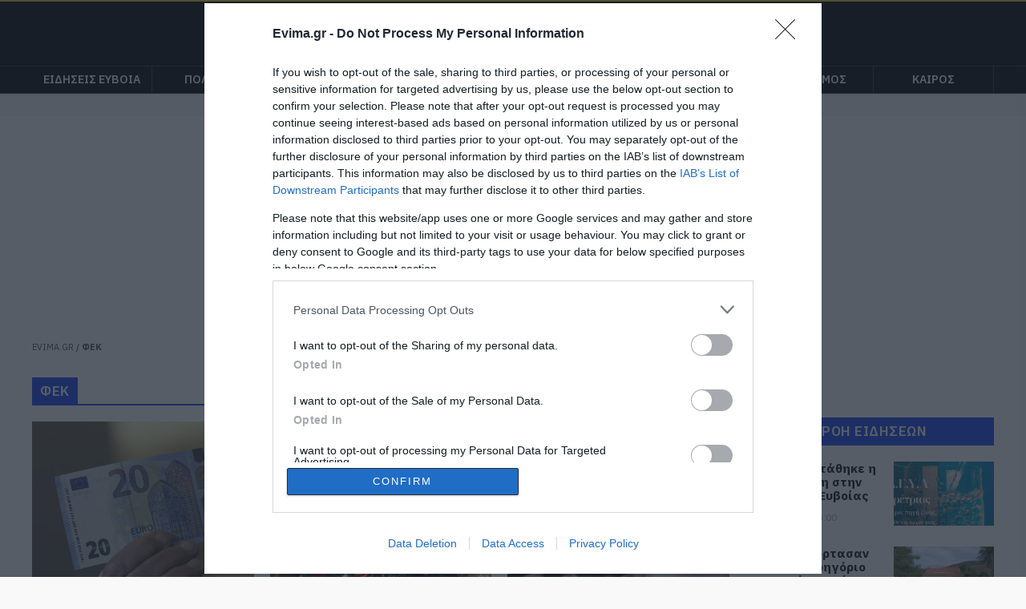

--- FILE ---
content_type: text/html; charset=UTF-8
request_url: https://www.evima.gr/tag/fek/
body_size: 15866
content:
<!DOCTYPE HTML>
<html lang="el">
<head>
  <meta charset="UTF-8" />
  <link media="all" href="https://www.evima.gr/wp-content/cache/autoptimize/css/autoptimize_97277bc641d41e5eed5898dea94c2998.css" rel="stylesheet"><title>ΦΕΚ | eVima | Ειδήσεις Εύβοια</title>

  <meta name='keywords' content='Εύβοια ειδήσεις, Ειδήσεις Εύβοια, ΕΥΒΟΙΑ, Χαλκίδα, Εύβοια Τώρα, Evia, Εύβοια Παραλίες, Εύβοια Καιρός, Εύβοια News, Evima, Ματίνα Ρέτσα, Εύβοια ΒΗΜΑ, Euboea, Evia' />
  <meta id="metaViewport" name=viewport content="width=device-width, initial-scale=1">
  <script>
  if (screen.width > 767) {
      var mvp = document.getElementById('metaViewport');
      mvp.setAttribute('content','width=1000');
  }
  </script>
  <meta name="msapplication-TileColor" content="#000000">
  <meta name="facebook-domain-verification" content="xg2bwcug367yi0yj5gycql7uopdh9y" />
  <meta name="theme-color" content="#000000">
  <meta http-equiv="X-UA-Compatible" content="IE=edge">

  <link rel="preconnect" href="https://fonts.gstatic.com">
  <link rel="preload" href="https://fonts.googleapis.com/css?family=IBM+Plex+Sans:400,600,700&display=swap&subset=greek" as="style">
  <link href="https://fonts.googleapis.com/css?family=IBM+Plex+Sans:400,600,700&display=swap&subset=greek" rel="stylesheet">


  <link rel="apple-touch-icon" sizes="180x180" href="https://www.evima.gr/wp-content/themes/whsk_alter/common/imgs/apple-touch-icon.png">
  <link rel="icon" type="image/png" sizes="32x32" href="https://www.evima.gr/wp-content/themes/whsk_alter/common/imgs/favicon-32x32.png">
  <link rel="icon" type="image/png" sizes="16x16" href="https://www.evima.gr/wp-content/themes/whsk_alter/common/imgs/favicon-16x16.png">

  <script src="https://www.evima.gr/wp-content/themes/whsk_alter/common/js/jquery.min.js"></script>

  
  <meta name='robots' content='index, follow, max-image-preview:large, max-snippet:-1, max-video-preview:-1' />
	
	
	<!-- This site is optimized with the Yoast SEO plugin v24.8.1 - https://yoast.com/wordpress/plugins/seo/ -->
	<meta name="description" content="ΦΕΚ: Όλες οι ειδήσεις και τα νέα για ΦΕΚ από το evima.gr" />
	<link rel="canonical" href="https://www.evima.gr/tag/fek/" />
	<link rel="next" href="https://www.evima.gr/tag/fek/page/2/" />
	<meta property="og:locale" content="el_GR" />
	<meta property="og:type" content="article" />
	<meta property="og:title" content="ΦΕΚ" />
	<meta property="og:description" content="ΦΕΚ: Όλες οι ειδήσεις και τα νέα για ΦΕΚ από το evima.gr" />
	<meta property="og:url" content="https://www.evima.gr/tag/fek/" />
	<meta property="og:site_name" content="eVima" />
	<meta name="twitter:card" content="summary_large_image" />
	<!-- / Yoast SEO plugin. -->






<link rel="https://api.w.org/" href="https://www.evima.gr/wp-json/" /><link rel="alternate" title="JSON" type="application/json" href="https://www.evima.gr/wp-json/wp/v2/tags/10739" />      <meta name="onesignal" content="wordpress-plugin"/>
            <script>

      window.OneSignalDeferred = window.OneSignalDeferred || [];

      OneSignalDeferred.push(function(OneSignal) {
        var oneSignal_options = {};
        window._oneSignalInitOptions = oneSignal_options;

        oneSignal_options['serviceWorkerParam'] = { scope: '/' };
oneSignal_options['serviceWorkerPath'] = 'OneSignalSDKWorker.js.php';

        OneSignal.Notifications.setDefaultUrl("https://www.evima.gr");

        oneSignal_options['wordpress'] = true;
oneSignal_options['appId'] = '5e272a99-09b7-41fe-b49a-8636a4c37321';
oneSignal_options['allowLocalhostAsSecureOrigin'] = true;
oneSignal_options['welcomeNotification'] = { };
oneSignal_options['welcomeNotification']['disable'] = true;
oneSignal_options['path'] = "https://www.evima.gr/wp-content/plugins/onesignal-free-web-push-notifications/sdk_files/";
oneSignal_options['promptOptions'] = { };
oneSignal_options['promptOptions']['actionMessage'] = "Θέλετε να λαμβάνετε ενημερώσεις για ειδήσεις από το evima.gr;";
oneSignal_options['promptOptions']['acceptButtonText'] = "ΝΑΙ";
oneSignal_options['promptOptions']['cancelButtonText'] = "ΟΧΙ, ΕΥΧΑΡΙΣΤΩ";
              OneSignal.init(window._oneSignalInitOptions);
              OneSignal.Slidedown.promptPush()      });

      function documentInitOneSignal() {
        var oneSignal_elements = document.getElementsByClassName("OneSignal-prompt");

        var oneSignalLinkClickHandler = function(event) { OneSignal.Notifications.requestPermission(); event.preventDefault(); };        for(var i = 0; i < oneSignal_elements.length; i++)
          oneSignal_elements[i].addEventListener('click', oneSignalLinkClickHandler, false);
      }

      if (document.readyState === 'complete') {
           documentInitOneSignal();
      }
      else {
           window.addEventListener("load", function(event){
               documentInitOneSignal();
          });
      }
    </script>
<!-- There is no amphtml version available for this URL. -->
  


<!-- InMobi Choice. Consent Manager Tag v3.0 (for TCF 2.2) -->
<script type="text/javascript" async=true>
(function() {
  var host = window.location.hostname;
  var element = document.createElement('script');
  var firstScript = document.getElementsByTagName('script')[0];
  var url = 'https://cmp.inmobi.com'
    .concat('/choice/', 'gMC9m5wv0H9zA', '/', host, '/choice.js?tag_version=V3');
  var uspTries = 0;
  var uspTriesLimit = 3;
  element.async = true;
  element.type = 'text/javascript';
  element.src = url;

  firstScript.parentNode.insertBefore(element, firstScript);

  function makeStub() {
    var TCF_LOCATOR_NAME = '__tcfapiLocator';
    var queue = [];
    var win = window;
    var cmpFrame;

    function addFrame() {
      var doc = win.document;
      var otherCMP = !!(win.frames[TCF_LOCATOR_NAME]);

      if (!otherCMP) {
        if (doc.body) {
          var iframe = doc.createElement('iframe');

          iframe.style.cssText = 'display:none';
          iframe.name = TCF_LOCATOR_NAME;
          doc.body.appendChild(iframe);
        } else {
          setTimeout(addFrame, 5);
        }
      }
      return !otherCMP;
    }

    function tcfAPIHandler() {
      var gdprApplies;
      var args = arguments;

      if (!args.length) {
        return queue;
      } else if (args[0] === 'setGdprApplies') {
        if (
          args.length > 3 &&
          args[2] === 2 &&
          typeof args[3] === 'boolean'
        ) {
          gdprApplies = args[3];
          if (typeof args[2] === 'function') {
            args[2]('set', true);
          }
        }
      } else if (args[0] === 'ping') {
        var retr = {
          gdprApplies: gdprApplies,
          cmpLoaded: false,
          cmpStatus: 'stub'
        };

        if (typeof args[2] === 'function') {
          args[2](retr);
        }
      } else {
        if(args[0] === 'init' && typeof args[3] === 'object') {
          args[3] = Object.assign(args[3], { tag_version: 'V3' });
        }
        queue.push(args);
      }
    }

    function postMessageEventHandler(event) {
      var msgIsString = typeof event.data === 'string';
      var json = {};

      try {
        if (msgIsString) {
          json = JSON.parse(event.data);
        } else {
          json = event.data;
        }
      } catch (ignore) {}

      var payload = json.__tcfapiCall;

      if (payload) {
        window.__tcfapi(
          payload.command,
          payload.version,
          function(retValue, success) {
            var returnMsg = {
              __tcfapiReturn: {
                returnValue: retValue,
                success: success,
                callId: payload.callId
              }
            };
            if (msgIsString) {
              returnMsg = JSON.stringify(returnMsg);
            }
            if (event && event.source && event.source.postMessage) {
              event.source.postMessage(returnMsg, '*');
            }
          },
          payload.parameter
        );
      }
    }

    while (win) {
      try {
        if (win.frames[TCF_LOCATOR_NAME]) {
          cmpFrame = win;
          break;
        }
      } catch (ignore) {}

      if (win === window.top) {
        break;
      }
      win = win.parent;
    }
    if (!cmpFrame) {
      addFrame();
      win.__tcfapi = tcfAPIHandler;
      win.addEventListener('message', postMessageEventHandler, false);
    }
  };

  makeStub();

  var uspStubFunction = function() {
    var arg = arguments;
    if (typeof window.__uspapi !== uspStubFunction) {
      setTimeout(function() {
        if (typeof window.__uspapi !== 'undefined') {
          window.__uspapi.apply(window.__uspapi, arg);
        }
      }, 500);
    }
  };

  var checkIfUspIsReady = function() {
    uspTries++;
    if (window.__uspapi === uspStubFunction && uspTries < uspTriesLimit) {
      console.warn('USP is not accessible');
    } else {
      clearInterval(uspInterval);
    }
  };

  if (typeof window.__uspapi === 'undefined') {
    window.__uspapi = uspStubFunction;
    var uspInterval = setInterval(checkIfUspIsReady, 6000);
  }
})();
</script>
<!-- End InMobi Choice. Consent Manager Tag v3.0 (for TCF 2.2) -->

<script src="https://t.atmng.io/adweb/nfZw4Aw6C.prod.js" async></script>
  
<!-- Google tag (gtag.js) -->
<script async src="https://www.googletagmanager.com/gtag/js?id=G-5ECGMGPV95"></script>
<script>
  window.dataLayer = window.dataLayer || [];
  function gtag(){dataLayer.push(arguments);}
  gtag('js', new Date());

  gtag('config', 'G-5ECGMGPV95');
</script>
  
<script type="text/javascript">
!function(){"use strict";function e(e){var t=!(arguments.length>1&&void 0!==arguments[1])||arguments[1],c=document.createElement("script");c.src=e,t?c.type="module":(c.async=!0,c.type="text/javascript",c.setAttribute("nomodule",""));var n=document.getElementsByTagName("script")[0];n.parentNode.insertBefore(c,n)}!function(t,c){!function(t,c,n){var a,o,r;n.accountId=c,null!==(a=t.marfeel)&&void 0!==a||(t.marfeel={}),null!==(o=(r=t.marfeel).cmd)&&void 0!==o||(r.cmd=[]),t.marfeel.config=n;var i="https://sdk.mrf.io/statics";e("".concat(i,"/marfeel-sdk.js?id=").concat(c),!0),e("".concat(i,"/marfeel-sdk.es5.js?id=").concat(c),!1)}(t,c,arguments.length>2&&void 0!==arguments[2]?arguments[2]:{})}(window,9423,{} /* Config */)}();
</script>  


<script data-ad-client="ca-pub-6620827757386980" async src="https://pagead2.googlesyndication.com/pagead/js/adsbygoogle.js"></script>

<!-- <script async="async" src="//cdn.orangeclickmedia.com/tech/libs/ocm_iab_compliance.js"></script>
<script data-cmp-src="//cdn.orangeclickmedia.com/tech/evima.gr/ocm.js" async="async"></script> -->
<script async="async" src="//securepubads.g.doubleclick.net/tag/js/gpt.js"></script>
<script>
  var googletag = googletag || {};
  googletag.cmd = googletag.cmd || [];

  googletag.cmd.push(function() {

var mobile_sticky=googletag.sizeMapping()
    .addSize([0,0],[[320,100],[320,50]])
    .addSize([340,0],[[320,100],[320,50]])
    .addSize([768,0],[])
    .addSize([1024,0],[])
    .build();

	var billboard = googletag.sizeMapping()
    .addSize([0, 0], [[320,50], [300,250]])
    .addSize([340,0], [[320,50],[300,250],[336,280]])
    .addSize([768, 0], [[728,90]])
    .addSize([1024, 0],[[970,250],[970,90],[728,90]])
    .build();

	 var sidebar = googletag.sizeMapping()
    .addSize([0, 0], [])
    .addSize([340,0], [])
    .addSize([768, 0], [[300,250],[300,600]])
    .addSize([1024, 0],[[300,250],[300,600]])
    .build();

	var infeed = googletag.sizeMapping()
    .addSize([0, 0], [[300,250],[300,600]])
    .addSize([340,0], [[300,250],[336,280],[300,600]])
    .addSize([768, 0], [])
    .addSize([1024, 0],[])
    .build();


//   googletag.defineSlot('/22192414783/evima.gr/mobile_sticky', [[320,100],[320,50]], 'div-gpt-ad-ocm-sticky-ad').defineSizeMapping(mobile_sticky).addService(googletag.pubads());
//       googletag.defineSlot('/22192414783/evima.gr/headertop', [[970,250],[970,90],[728,90],[320,50],[300,250],[336,280]], 'headertop').defineSizeMapping(billboard).addService(googletag.pubads());
      googletag.defineSlot('/22192414783/evima.gr/billboard1', [[970,250],[970,90],[728,90],[320,50],[300,250],[336,280]], 'billboard1').defineSizeMapping(billboard).addService(googletag.pubads());
      googletag.defineSlot('/22192414783/evima.gr/sidebar_0', [[300,250],[300,600]], 'sidebar0').defineSizeMapping(sidebar).addService(googletag.pubads());
      googletag.defineSlot('/22192414783/evima.gr/sidebar1', [[300,250],[300,600]], 'sidebar1').defineSizeMapping(sidebar).addService(googletag.pubads());
      googletag.defineSlot('/22192414783/evima.gr/sidebar2', [[300,250],[300,600]], 'sidebar2').defineSizeMapping(sidebar).addService(googletag.pubads());
//       googletag.defineSlot('/22192414783/evima.gr/sidesticky', [[300,250],[300,600]], 'sidesticky').defineSizeMapping(sidebar).addService(googletag.pubads());
      googletag.defineSlot('/22192414783/evima.gr/infeed1', [[300,250],[336,280],[300,600]], 'infeed1').defineSizeMapping(infeed).addService(googletag.pubads());
      googletag.defineSlot('/22192414783/evima.gr/infeed2', [[300,250],[336,280],[300,600]], 'infeed2').defineSizeMapping(infeed).addService(googletag.pubads());
      googletag.defineSlot('/22192414783/pixel_1x1', [1, 1], 'pixel_1x1').addService(googletag.pubads());    

    googletag.pubads().collapseEmptyDivs();
    googletag.pubads().setCentering(true);
    googletag.pubads().enableSingleRequest();
    googletag.enableServices();
  });
</script>

  
<script src="https://jsc.mgid.com/site/1063468.js" async></script>

<script async src="https://static.adman.gr/adman.js"></script>
<script>window.AdmanQueue=window.AdmanQueue||[];AdmanQueue.push(function(){Adman.adunit({id:487,h:'https://x.grxchange.gr',inline:true})});</script>

  
  
<div id="sas_81171"></div>  
  
</head>

<body class="archive tag tag-fek tag-10739 balterinfo evima">

<div class="pixel_1x1" id='pixel_1x1'>
  <script>
  googletag.cmd.push(function() { googletag.display('pixel_1x1'); });
  </script>
</div>  
  

<div id="website">

  <div id="identity">
    <div class="gridrow nopad">
      <div class="flexgrid header-row">
      <div class="logo">
        <a href="/">
          <img width="300" height="96" src="https://www.evima.gr/wp-content/themes/whsk_alter/common/imgs/evima-300x96.png" alt="evima.gr" />
        </a>
      </div>

        <div id="punch">
          <div id="nav-icon1">
            <span></span>
            <span></span>
            <span></span>
          </div>
        </div>

    </div>
    </div>
    <div class="fullwidh navigation-row">
      <div class="gridrow">

      <div class="menu-logo">
        <img src="https://www.evima.gr/wp-content/themes/whsk_alter/common/imgs/evima-300x96.png" alt="evima.gr" />
      </div>

      <ul class="main-nav">
                <li class="main-menu-item"><a title="ΕΙΔΗΣΕΙΣ ΕΥΒΟΙΑ" href="/tag/eidiseis-evvoia/">ΕΙΔΗΣΕΙΣ ΕΥΒΟΙΑ</a></li>
                <li class="main-menu-item"><a title="ΠΟΛΙΤΙΚΗ" href="/category/politiki/">ΠΟΛΙΤΙΚΗ</a></li>
        <li class="main-menu-item"><a title="ΟΙΚΟΝΟΜΙΑ" href="/category/oikonomia/">ΟΙΚΟΝΟΜΙΑ</a></li>
        <li class="main-menu-item"><a title="ΚΟΙΝΩΝΙΑ" href="/category/koinonia/">ΚΟΙΝΩΝΙΑ</a></li>
<!--         <li class="main-menu-item"><a title="ΠΟΛΙΤΙΣΜΟΣ" href="/category/politismos/">ΠΟΛΙΤΙΣΜΟΣ</a></li> -->
        <li class="main-menu-item"><a title="ΑΘΛΗΤΙΚΑ" href="/category/athlitika/">ΑΘΛΗΤΙΚΑ</a></li>
<!--         <li class="main-menu-item"><a title="ΑΠΟΨΕΙΣ" href="/category/apopseis/">ΑΠΟΨΕΙΣ</a></li> -->
<!--         <li class="main-menu-item"><a title="ΣΥΝΕΝΤΕΥΞΕΙΣ" href="/category/synentefxeis/">ΣΥΝΕΝΤΕΥΞΕΙΣ</a></li> -->
        <li class="main-menu-item"><a title="ΔΙΕΘΝΗ" href="/category/diethni/">ΔΙΕΘΝΗ</a></li>
<!--         <li class="main-menu-item"><a title="ΥΓΕΙΑ" href="/category/ygeia/">ΥΓΕΙΑ</a></li> -->
        <li class="main-menu-item"><a title="ΤΟΥΡΙΣΜΟΣ" href="/category/tourismos/">ΤΟΥΡΙΣΜΟΣ</a></li>
<!--         <li class="main-menu-item"><a title="ΑΓΓΕΛΙΕΣ" href="/category/angelies/">ΑΓΓΕΛΙΕΣ</a></li>
        <li class="main-menu-item"><a title="ΨΥΧΑΓΩΓΙΑ" href="/category/psychagogia/">ΨΥΧΑΓΩΓΙΑ</a></li> -->
        <li class="main-menu-item"><a title="ΚΑΙΡΟΣ" href="/category/kairos/">ΚΑΙΡΟΣ</a></li>

      </ul>
    </div>
    </div>
  </div>


<div class="prel-c" style="margin-bottom:0;min-height:280px">
  <div class="ads-container-single">
    <div class="advertisment-row dfp-div" id='billboard1'>
      <script>googletag.cmd.push(function() { googletag.display('billboard1'); });</script>
    </div>
  </div>
</div>
  
<div id="pagecontainer">
<div class="flexgrid gridrow">
<!--BREADCRUMBS-->
<p class="xxxbreadcrumb" id="breadcrumbs"><span><span><a href="https://www.evima.gr/">EVIMA.GR</a></span> / <span class="breadcrumb_last" aria-current="page"><strong>ΦΕΚ</strong></span></span></p><!--BREADCRUMBS-->
</div>

<div class="flexgrid gridrow break-mobile">
  <div class="posts-container">
    <div class="c-latest">
      <div class="Heading">
                <h1 class="entry-title o-section-heading uppercase">
          ΦΕΚ        </h1>
                      </div>

      <ul class="the-river flexgrid" itemscope itemtype="http://schema.org/ItemList">

                
        <li class="atiles atiles_1" itemprop="itemListElement" itemscope itemtype="http://schema.org/ListItem">
          <article class="article-tease prel" id="Article_G_488554">
            <div class="tile-image">
              <figure class="o-media normal-image">
                <picture>
    
  <img title="Έρχεται καλοκαιρινό 20 ευρώ: Ποιοι πρέπει να το πληρώσουν"
       class="lazy imagefit" src="https://www.evima.gr/wp-content/themes/whsk_alter/common/imgs/grey.gif"
       data-src="https://www.evima.gr/wp-content/uploads/2025/07/20-euros.jpg"
       alt="Έρχεται καλοκαιρινό 20 ευρώ: Ποιοι πρέπει να το πληρώσουν" />
</picture>              </figure>
            </div>
            <div class="tile-content">
              <h3 class="o-head white-c">
                Έρχεται καλοκαιρινό 20 ευρώ: Ποιοι πρέπει να το πληρώσουν              </h3>

              <div class="o-meta">
                <time class="post-date updated" itemprop="datePublished" datetime="02-07-2025">02.07.2025 | 18:20</time>
              </div>
            </div>
            <a href="https://www.evima.gr/oikonomia/erchetai-kalokairino-20-evro-poioi-prepei-na-to-plirosoun/" class="abslink" data-link-name="article">
              Έρχεται καλοκαιρινό 20 ευρώ: Ποιοι πρέπει να το πληρώσουν            </a>
          </article>
          <link itemprop="url" href="https://www.evima.gr/oikonomia/erchetai-kalokairino-20-evro-poioi-prepei-na-to-plirosoun/">
          <meta itemprop="position" content="1" />
        </li>
        
                
                
        <li class="atiles atiles_2" itemprop="itemListElement" itemscope itemtype="http://schema.org/ListItem">
          <article class="article-tease prel" id="Article_G_443549">
            <div class="tile-image">
              <figure class="o-media normal-image">
                <picture>
    
  <img title="Έρχεται έκτακτο επίδομα Χριστουγέννων &#8211; Ποιοι είναι οι δικαιούχοι"
       class="lazy imagefit" src="https://www.evima.gr/wp-content/themes/whsk_alter/common/imgs/grey.gif"
       data-src="https://www.evima.gr/wp-content/uploads/2022/12/epidoma-xristougennon-768x510-1.jpg"
       alt="Έρχεται έκτακτο επίδομα Χριστουγέννων &#8211; Ποιοι είναι οι δικαιούχοι" />
</picture>              </figure>
            </div>
            <div class="tile-content">
              <h3 class="o-head white-c">
                Έρχεται έκτακτο επίδομα Χριστουγέννων &#8211; Ποιοι είναι οι δικαιούχοι              </h3>

              <div class="o-meta">
                <time class="post-date updated" itemprop="datePublished" datetime="05-12-2024">05.12.2024 | 19:00</time>
              </div>
            </div>
            <a href="https://www.evima.gr/oikonomia/erchetai-ektakto-epidoma-christougennon-poioi-einai-oi-dikaiouchoi/" class="abslink" data-link-name="article">
              Έρχεται έκτακτο επίδομα Χριστουγέννων &#8211; Ποιοι είναι οι δικαιούχοι            </a>
          </article>
          <link itemprop="url" href="https://www.evima.gr/oikonomia/erchetai-ektakto-epidoma-christougennon-poioi-einai-oi-dikaiouchoi/">
          <meta itemprop="position" content="2" />
        </li>
        
                
                
        <li class="atiles atiles_3" itemprop="itemListElement" itemscope itemtype="http://schema.org/ListItem">
          <article class="article-tease prel" id="Article_G_437242">
            <div class="tile-image">
              <figure class="o-media normal-image">
                <picture>
    
  <img title="Εύβοια: Διορισμός στους δήμους μόνο για τους ντόπιους"
       class="lazy imagefit" src="https://www.evima.gr/wp-content/themes/whsk_alter/common/imgs/grey.gif"
       data-src="https://www.evima.gr/wp-content/uploads/2024/11/proslipsis.jpg"
       alt="Εύβοια: Διορισμός στους δήμους μόνο για τους ντόπιους" />
</picture>              </figure>
            </div>
            <div class="tile-content">
              <h3 class="o-head white-c">
                Εύβοια: Διορισμός στους δήμους μόνο για τους ντόπιους              </h3>

              <div class="o-meta">
                <time class="post-date updated" itemprop="datePublished" datetime="04-11-2024">04.11.2024 | 19:20</time>
              </div>
            </div>
            <a href="https://www.evima.gr/eidiseis-evvoia/evvoia-diorismos-stous-dimous-mono-gia-tous-ntopious/" class="abslink" data-link-name="article">
              Εύβοια: Διορισμός στους δήμους μόνο για τους ντόπιους            </a>
          </article>
          <link itemprop="url" href="https://www.evima.gr/eidiseis-evvoia/evvoia-diorismos-stous-dimous-mono-gia-tous-ntopious/">
          <meta itemprop="position" content="3" />
        </li>
        
                  <!-- /22192414783/evima.gr/infeed1 -->
          <div id='infeed1'>
          <script>
          googletag.cmd.push(function() { googletag.display('infeed1'); });
          </script>
          </div>
                
                
        <li class="atiles atiles_4" itemprop="itemListElement" itemscope itemtype="http://schema.org/ListItem">
          <article class="article-tease prel" id="Article_G_430711">
            <div class="tile-image">
              <figure class="o-media normal-image">
                <picture>
    
  <img title="Εύβοια: Τα σχολεία που εντάσσονται στο πρόγραμμα για τα σχολικά γεύματα"
       class="lazy imagefit" src="https://www.evima.gr/wp-content/themes/whsk_alter/common/imgs/grey.gif"
       data-src="https://www.evima.gr/wp-content/uploads/2024/10/sxolika-gevmata.jpg"
       alt="Εύβοια: Τα σχολεία που εντάσσονται στο πρόγραμμα για τα σχολικά γεύματα" />
</picture>              </figure>
            </div>
            <div class="tile-content">
              <h3 class="o-head white-c">
                Εύβοια: Τα σχολεία που εντάσσονται στο πρόγραμμα για τα σχολικά γεύματα              </h3>

              <div class="o-meta">
                <time class="post-date updated" itemprop="datePublished" datetime="04-10-2024">04.10.2024 | 20:40</time>
              </div>
            </div>
            <a href="https://www.evima.gr/eidiseis-evvoia/evvoia-ta-scholeia-pou-entassontai-sto-programma-gia-ta-scholika-gevmata/" class="abslink" data-link-name="article">
              Εύβοια: Τα σχολεία που εντάσσονται στο πρόγραμμα για τα σχολικά γεύματα            </a>
          </article>
          <link itemprop="url" href="https://www.evima.gr/eidiseis-evvoia/evvoia-ta-scholeia-pou-entassontai-sto-programma-gia-ta-scholika-gevmata/">
          <meta itemprop="position" content="4" />
        </li>
        
                
                
        <li class="atiles atiles_5" itemprop="itemListElement" itemscope itemtype="http://schema.org/ListItem">
          <article class="article-tease prel" id="Article_G_428794">
            <div class="tile-image">
              <figure class="o-media normal-image">
                <picture>
    
  <img title="Βάζουν 22 χιλ. στρέμματα υδατοκαλλιέργειες σε όλη την Εύβοια &#8211; Είναι επίσημο"
       class="lazy imagefit" src="https://www.evima.gr/wp-content/themes/whsk_alter/common/imgs/grey.gif"
       data-src="https://www.evima.gr/wp-content/uploads/2023/02/ydatokalliergeies_pic.jpg"
       alt="Βάζουν 22 χιλ. στρέμματα υδατοκαλλιέργειες σε όλη την Εύβοια &#8211; Είναι επίσημο" />
</picture>              </figure>
            </div>
            <div class="tile-content">
              <h3 class="o-head white-c">
                Βάζουν 22 χιλ. στρέμματα υδατοκαλλιέργειες σε όλη την Εύβοια &#8211; Είναι επίσημο              </h3>

              <div class="o-meta">
                <time class="post-date updated" itemprop="datePublished" datetime="25-09-2024">25.09.2024 | 11:15</time>
              </div>
            </div>
            <a href="https://www.evima.gr/eidiseis-evvoia/vazoun-22-chil-stremmata-ydatokalliergeies-se-oli-tin-evvoia-einai-episimo/" class="abslink" data-link-name="article">
              Βάζουν 22 χιλ. στρέμματα υδατοκαλλιέργειες σε όλη την Εύβοια &#8211; Είναι επίσημο            </a>
          </article>
          <link itemprop="url" href="https://www.evima.gr/eidiseis-evvoia/vazoun-22-chil-stremmata-ydatokalliergeies-se-oli-tin-evvoia-einai-episimo/">
          <meta itemprop="position" content="5" />
        </li>
        
                
                
        <li class="atiles atiles_6" itemprop="itemListElement" itemscope itemtype="http://schema.org/ListItem">
          <article class="article-tease prel" id="Article_G_427496">
            <div class="tile-image">
              <figure class="o-media normal-image">
                <picture>
    
  <img title="Εύβοια: Πληγέντες από φυσικές καταστροφές εισάγονται στην Τριτοβάθμια Εκπαίδευση"
       class="lazy imagefit" src="https://www.evima.gr/wp-content/themes/whsk_alter/common/imgs/grey.gif"
       data-src="https://www.evima.gr/wp-content/uploads/2024/03/skool-xaxa.jpeg"
       alt="Εύβοια: Πληγέντες από φυσικές καταστροφές εισάγονται στην Τριτοβάθμια Εκπαίδευση" />
</picture>              </figure>
            </div>
            <div class="tile-content">
              <h3 class="o-head white-c">
                Εύβοια: Πληγέντες από φυσικές καταστροφές εισάγονται στην Τριτοβάθμια Εκπαίδευση              </h3>

              <div class="o-meta">
                <time class="post-date updated" itemprop="datePublished" datetime="18-09-2024">18.09.2024 | 22:00</time>
              </div>
            </div>
            <a href="https://www.evima.gr/eidiseis-evvoia/evvoia-pligentes-apo-fysikes-katastrofes-eisagontai-stin-tritovathmia-ekpaidefsi/" class="abslink" data-link-name="article">
              Εύβοια: Πληγέντες από φυσικές καταστροφές εισάγονται στην Τριτοβάθμια Εκπαίδευση            </a>
          </article>
          <link itemprop="url" href="https://www.evima.gr/eidiseis-evvoia/evvoia-pligentes-apo-fysikes-katastrofes-eisagontai-stin-tritovathmia-ekpaidefsi/">
          <meta itemprop="position" content="6" />
        </li>
        
                
                  <!-- /22192414783/evima.gr/infeed2 -->
          <div id='infeed2'>
          <script>
          googletag.cmd.push(function() { googletag.display('infeed2'); });
          </script>
          </div>
                
        <li class="atiles atiles_7" itemprop="itemListElement" itemscope itemtype="http://schema.org/ListItem">
          <article class="article-tease prel" id="Article_G_405262">
            <div class="tile-image">
              <figure class="o-media normal-image">
                <picture>
    
  <img title="Εύβοια: Αυτό είναι το ΦΕΚ για τον Κοινωνικό Τουρισμό – Ποιοι τον δικαιούνται"
       class="lazy imagefit" src="https://www.evima.gr/wp-content/themes/whsk_alter/common/imgs/grey.gif"
       data-src="https://www.evima.gr/wp-content/uploads/2022/09/tourismos.jpg"
       alt="Εύβοια: Αυτό είναι το ΦΕΚ για τον Κοινωνικό Τουρισμό – Ποιοι τον δικαιούνται" />
</picture>              </figure>
            </div>
            <div class="tile-content">
              <h3 class="o-head white-c">
                Εύβοια: Αυτό είναι το ΦΕΚ για τον Κοινωνικό Τουρισμό – Ποιοι τον δικαιούνται              </h3>

              <div class="o-meta">
                <time class="post-date updated" itemprop="datePublished" datetime="04-06-2024">04.06.2024 | 20:40</time>
              </div>
            </div>
            <a href="https://www.evima.gr/eidiseis-evvoia/evvoia-afto-einai-to-fek-gia-ton-koinoniko-tourismo-poioi-ton-dikaiountai/" class="abslink" data-link-name="article">
              Εύβοια: Αυτό είναι το ΦΕΚ για τον Κοινωνικό Τουρισμό – Ποιοι τον δικαιούνται            </a>
          </article>
          <link itemprop="url" href="https://www.evima.gr/eidiseis-evvoia/evvoia-afto-einai-to-fek-gia-ton-koinoniko-tourismo-poioi-ton-dikaiountai/">
          <meta itemprop="position" content="7" />
        </li>
        
                
                
        <li class="atiles atiles_8" itemprop="itemListElement" itemscope itemtype="http://schema.org/ListItem">
          <article class="article-tease prel" id="Article_G_398098">
            <div class="tile-image">
              <figure class="o-media normal-image">
                <picture>
    
  <img title="Παράταση στις φορολογικές δηλώσεις μέχρι τις 26 Ιουλίου"
       class="lazy imagefit" src="https://www.evima.gr/wp-content/themes/whsk_alter/common/imgs/grey.gif"
       data-src="https://www.evima.gr/wp-content/uploads/2023/08/forologikes-dilosis.jpg"
       alt="Παράταση στις φορολογικές δηλώσεις μέχρι τις 26 Ιουλίου" />
</picture>              </figure>
            </div>
            <div class="tile-content">
              <h3 class="o-head white-c">
                Παράταση στις φορολογικές δηλώσεις μέχρι τις 26 Ιουλίου              </h3>

              <div class="o-meta">
                <time class="post-date updated" itemprop="datePublished" datetime="30-04-2024">30.04.2024 | 15:30</time>
              </div>
            </div>
            <a href="https://www.evima.gr/oikonomia/paratasi-stis-forologikes-diloseis-mechri-tis-26-iouliou/" class="abslink" data-link-name="article">
              Παράταση στις φορολογικές δηλώσεις μέχρι τις 26 Ιουλίου            </a>
          </article>
          <link itemprop="url" href="https://www.evima.gr/oikonomia/paratasi-stis-forologikes-diloseis-mechri-tis-26-iouliou/">
          <meta itemprop="position" content="8" />
        </li>
        
                
                
        <li class="atiles atiles_9" itemprop="itemListElement" itemscope itemtype="http://schema.org/ListItem">
          <article class="article-tease prel" id="Article_G_366354">
            <div class="tile-image">
              <figure class="o-media normal-image">
                <picture>
    
  <img title="Αύξηση αλιευτικής ικανότητας σκάφους: Πότε εκπνέει η προθεσμία στην Εύβοια"
       class="lazy imagefit" src="https://www.evima.gr/wp-content/themes/whsk_alter/common/imgs/grey.gif"
       data-src="https://www.evima.gr/wp-content/uploads/2023/06/psaras-3-e1703063558919.jpg"
       alt="Αύξηση αλιευτικής ικανότητας σκάφους: Πότε εκπνέει η προθεσμία στην Εύβοια" />
</picture>              </figure>
            </div>
            <div class="tile-content">
              <h3 class="o-head white-c">
                Αύξηση αλιευτικής ικανότητας σκάφους: Πότε εκπνέει η προθεσμία στην Εύβοια              </h3>

              <div class="o-meta">
                <time class="post-date updated" itemprop="datePublished" datetime="08-12-2023">08.12.2023 | 20:00</time>
              </div>
            </div>
            <a href="https://www.evima.gr/eidiseis-evvoia/afxisi-alieftikis-ikanotitas-skafous-pote-ekpneei-i-prothesmia-stin-evvoia/" class="abslink" data-link-name="article">
              Αύξηση αλιευτικής ικανότητας σκάφους: Πότε εκπνέει η προθεσμία στην Εύβοια            </a>
          </article>
          <link itemprop="url" href="https://www.evima.gr/eidiseis-evvoia/afxisi-alieftikis-ikanotitas-skafous-pote-ekpneei-i-prothesmia-stin-evvoia/">
          <meta itemprop="position" content="9" />
        </li>
        
                
                
        <li class="atiles atiles_10" itemprop="itemListElement" itemscope itemtype="http://schema.org/ListItem">
          <article class="article-tease prel" id="Article_G_364826">
            <div class="tile-image">
              <figure class="o-media normal-image">
                <picture>
    
  <img title="Εύβοια: Ιστορική απόφαση για το Ινστιτούτο Παπανικολάου"
       class="lazy imagefit" src="https://www.evima.gr/wp-content/themes/whsk_alter/common/imgs/grey.gif"
       data-src="https://www.evima.gr/wp-content/uploads/2023/12/papa.jpg"
       alt="Εύβοια: Ιστορική απόφαση για το Ινστιτούτο Παπανικολάου" />
</picture>              </figure>
            </div>
            <div class="tile-content">
              <h3 class="o-head white-c">
                Εύβοια: Ιστορική απόφαση για το Ινστιτούτο Παπανικολάου              </h3>

              <div class="o-meta">
                <time class="post-date updated" itemprop="datePublished" datetime="01-12-2023">01.12.2023 | 16:15</time>
              </div>
            </div>
            <a href="https://www.evima.gr/eidiseis-evvoia/evvoia-istoriki-apofasi-gia-to-institouto-papanikolaou/" class="abslink" data-link-name="article">
              Εύβοια: Ιστορική απόφαση για το Ινστιτούτο Παπανικολάου            </a>
          </article>
          <link itemprop="url" href="https://www.evima.gr/eidiseis-evvoia/evvoia-istoriki-apofasi-gia-to-institouto-papanikolaou/">
          <meta itemprop="position" content="10" />
        </li>
        
                
                
        <li class="atiles atiles_11" itemprop="itemListElement" itemscope itemtype="http://schema.org/ListItem">
          <article class="article-tease prel" id="Article_G_356774">
            <div class="tile-image">
              <figure class="o-media normal-image">
                <picture>
    
  <img title="Επιδοτήσεις 2023-2024: «Έπεσαν οι υπογραφές» για την πληρωμή των αγροτών- Πότε θα γίνουν"
       class="lazy imagefit" src="https://www.evima.gr/wp-content/themes/whsk_alter/common/imgs/grey.gif"
       data-src="https://www.evima.gr/wp-content/uploads/2023/05/agrotes-1.jpg"
       alt="Επιδοτήσεις 2023-2024: «Έπεσαν οι υπογραφές» για την πληρωμή των αγροτών- Πότε θα γίνουν" />
</picture>              </figure>
            </div>
            <div class="tile-content">
              <h3 class="o-head white-c">
                Επιδοτήσεις 2023-2024: «Έπεσαν οι υπογραφές» για την πληρωμή των αγροτών- Πότε θα γίνουν              </h3>

              <div class="o-meta">
                <time class="post-date updated" itemprop="datePublished" datetime="26-10-2023">26.10.2023 | 15:00</time>
              </div>
            </div>
            <a href="https://www.evima.gr/oikonomia/epidotiseis-2023-2024-epesan-oi-ypografes-gia-tin-pliromi-ton-agroton-pote-tha-ginoun/" class="abslink" data-link-name="article">
              Επιδοτήσεις 2023-2024: «Έπεσαν οι υπογραφές» για την πληρωμή των αγροτών- Πότε θα γίνουν            </a>
          </article>
          <link itemprop="url" href="https://www.evima.gr/oikonomia/epidotiseis-2023-2024-epesan-oi-ypografes-gia-tin-pliromi-ton-agroton-pote-tha-ginoun/">
          <meta itemprop="position" content="11" />
        </li>
        
                
                
        <li class="atiles atiles_12" itemprop="itemListElement" itemscope itemtype="http://schema.org/ListItem">
          <article class="article-tease prel" id="Article_G_347393">
            <div class="tile-image">
              <figure class="o-media normal-image">
                <picture>
    
  <img title="Εύβοια: Νέα μέτρα στήριξης για πυρόπληκτους και πλημμυροπαθείς"
       class="lazy imagefit" src="https://www.evima.gr/wp-content/themes/whsk_alter/common/imgs/grey.gif"
       data-src="https://www.evima.gr/wp-content/uploads/2022/08/fotia-evima-1.jpg"
       alt="Εύβοια: Νέα μέτρα στήριξης για πυρόπληκτους και πλημμυροπαθείς" />
</picture>              </figure>
            </div>
            <div class="tile-content">
              <h3 class="o-head white-c">
                Εύβοια: Νέα μέτρα στήριξης για πυρόπληκτους και πλημμυροπαθείς              </h3>

              <div class="o-meta">
                <time class="post-date updated" itemprop="datePublished" datetime="13-09-2023">13.09.2023 | 17:20</time>
              </div>
            </div>
            <a href="https://www.evima.gr/eidiseis-evvoia/evvoia-nea-metra-stirixis-gia-pyropliktous-kai-plimmyropatheis/" class="abslink" data-link-name="article">
              Εύβοια: Νέα μέτρα στήριξης για πυρόπληκτους και πλημμυροπαθείς            </a>
          </article>
          <link itemprop="url" href="https://www.evima.gr/eidiseis-evvoia/evvoia-nea-metra-stirixis-gia-pyropliktous-kai-plimmyropatheis/">
          <meta itemprop="position" content="12" />
        </li>
        
                
                
        <li class="atiles atiles_13" itemprop="itemListElement" itemscope itemtype="http://schema.org/ListItem">
          <article class="article-tease prel" id="Article_G_346346">
            <div class="tile-image">
              <figure class="o-media normal-image">
                <picture>
    
  <img title="ΔΥΠΑ: Νέο πρόγραμμα με επίδομα 1.000 ευρώ για 15.000 ανέργους – Προϋποθέσεις και δικαιούχοι"
       class="lazy imagefit" src="https://www.evima.gr/wp-content/themes/whsk_alter/common/imgs/grey.gif"
       data-src="https://www.evima.gr/wp-content/uploads/2023/05/euros-sss.jpg"
       alt="ΔΥΠΑ: Νέο πρόγραμμα με επίδομα 1.000 ευρώ για 15.000 ανέργους – Προϋποθέσεις και δικαιούχοι" />
</picture>              </figure>
            </div>
            <div class="tile-content">
              <h3 class="o-head white-c">
                ΔΥΠΑ: Νέο πρόγραμμα με επίδομα 1.000 ευρώ για 15.000 ανέργους – Προϋποθέσεις και δικαιούχοι              </h3>

              <div class="o-meta">
                <time class="post-date updated" itemprop="datePublished" datetime="08-09-2023">08.09.2023 | 19:00</time>
              </div>
            </div>
            <a href="https://www.evima.gr/oikonomia/dypa-neo-programma-me-epidoma-1-000-evro-gia-15-000-anergous-proypotheseis-kai-dikaiouchoi/" class="abslink" data-link-name="article">
              ΔΥΠΑ: Νέο πρόγραμμα με επίδομα 1.000 ευρώ για 15.000 ανέργους – Προϋποθέσεις και δικαιούχοι            </a>
          </article>
          <link itemprop="url" href="https://www.evima.gr/oikonomia/dypa-neo-programma-me-epidoma-1-000-evro-gia-15-000-anergous-proypotheseis-kai-dikaiouchoi/">
          <meta itemprop="position" content="13" />
        </li>
        
                
                
        <li class="atiles atiles_14" itemprop="itemListElement" itemscope itemtype="http://schema.org/ListItem">
          <article class="article-tease prel" id="Article_G_343745">
            <div class="tile-image">
              <figure class="o-media normal-image">
                <picture>
    
  <img title="Εύβοια: Παράταση στις φορολογικές δηλώσεις για τους πυρόπληκτους"
       class="lazy imagefit" src="https://www.evima.gr/wp-content/themes/whsk_alter/common/imgs/grey.gif"
       data-src="https://www.evima.gr/wp-content/uploads/2023/08/forologikes-dilosis.jpg"
       alt="Εύβοια: Παράταση στις φορολογικές δηλώσεις για τους πυρόπληκτους" />
</picture>              </figure>
            </div>
            <div class="tile-content">
              <h3 class="o-head white-c">
                Εύβοια: Παράταση στις φορολογικές δηλώσεις για τους πυρόπληκτους              </h3>

              <div class="o-meta">
                <time class="post-date updated" itemprop="datePublished" datetime="29-08-2023">29.08.2023 | 16:00</time>
              </div>
            </div>
            <a href="https://www.evima.gr/eidiseis-evvoia/evvoia-paratasi-stis-forologikes-diloseis-gia-tous-pyropliktous/" class="abslink" data-link-name="article">
              Εύβοια: Παράταση στις φορολογικές δηλώσεις για τους πυρόπληκτους            </a>
          </article>
          <link itemprop="url" href="https://www.evima.gr/eidiseis-evvoia/evvoia-paratasi-stis-forologikes-diloseis-gia-tous-pyropliktous/">
          <meta itemprop="position" content="14" />
        </li>
        
                
                
        <li class="atiles atiles_15" itemprop="itemListElement" itemscope itemtype="http://schema.org/ListItem">
          <article class="article-tease prel" id="Article_G_327377">
            <div class="tile-image">
              <figure class="o-media normal-image">
                <picture>
    
  <img title="Νέο ΦΕΚ για τις αστυνομικές ταυτότητες- Δείτε εάν πρέπει να αλλάξετε τη δική σας"
       class="lazy imagefit" src="https://www.evima.gr/wp-content/themes/whsk_alter/common/imgs/grey.gif"
       data-src="https://www.evima.gr/wp-content/uploads/2023/06/taytothta.jpg"
       alt="Νέο ΦΕΚ για τις αστυνομικές ταυτότητες- Δείτε εάν πρέπει να αλλάξετε τη δική σας" />
</picture>              </figure>
            </div>
            <div class="tile-content">
              <h3 class="o-head white-c">
                Νέο ΦΕΚ για τις αστυνομικές ταυτότητες- Δείτε εάν πρέπει να αλλάξετε τη δική σας              </h3>

              <div class="o-meta">
                <time class="post-date updated" itemprop="datePublished" datetime="20-06-2023">20.06.2023 | 12:30</time>
              </div>
            </div>
            <a href="https://www.evima.gr/koinonia/neo-fek-gia-tis-astynomikes-taftotites-deite-ean-prepei-na-allaxete-ti-diki-sas/" class="abslink" data-link-name="article">
              Νέο ΦΕΚ για τις αστυνομικές ταυτότητες- Δείτε εάν πρέπει να αλλάξετε τη δική σας            </a>
          </article>
          <link itemprop="url" href="https://www.evima.gr/koinonia/neo-fek-gia-tis-astynomikes-taftotites-deite-ean-prepei-na-allaxete-ti-diki-sas/">
          <meta itemprop="position" content="15" />
        </li>
        
                
                
        <li class="atiles atiles_16" itemprop="itemListElement" itemscope itemtype="http://schema.org/ListItem">
          <article class="article-tease prel" id="Article_G_320883">
            <div class="tile-image">
              <figure class="o-media normal-image">
                <picture>
    
  <img title="Έκτακτη οικονομική ενίσχυση για το ΚΤΕΛ Εύβοιας και το Αστικό Χαλκίδας"
       class="lazy imagefit" src="https://www.evima.gr/wp-content/themes/whsk_alter/common/imgs/grey.gif"
       data-src="https://www.evima.gr/wp-content/uploads/2023/04/ktel-2-1.jpg"
       alt="Έκτακτη οικονομική ενίσχυση για το ΚΤΕΛ Εύβοιας και το Αστικό Χαλκίδας" />
</picture>              </figure>
            </div>
            <div class="tile-content">
              <h3 class="o-head white-c">
                Έκτακτη οικονομική ενίσχυση για το ΚΤΕΛ Εύβοιας και το Αστικό Χαλκίδας              </h3>

              <div class="o-meta">
                <time class="post-date updated" itemprop="datePublished" datetime="24-05-2023">24.05.2023 | 15:47</time>
              </div>
            </div>
            <a href="https://www.evima.gr/eidiseis-evvoia/ektakti-oikonomiki-enischysi-gia-to-ktel-evvoias-kai-to-astiko-chalkidas/" class="abslink" data-link-name="article">
              Έκτακτη οικονομική ενίσχυση για το ΚΤΕΛ Εύβοιας και το Αστικό Χαλκίδας            </a>
          </article>
          <link itemprop="url" href="https://www.evima.gr/eidiseis-evvoia/ektakti-oikonomiki-enischysi-gia-to-ktel-evvoias-kai-to-astiko-chalkidas/">
          <meta itemprop="position" content="16" />
        </li>
        
                
                
        <li class="atiles atiles_17" itemprop="itemListElement" itemscope itemtype="http://schema.org/ListItem">
          <article class="article-tease prel" id="Article_G_318415">
            <div class="tile-image">
              <figure class="o-media normal-image">
                <picture>
    
  <img title="Επίδομα 300 ευρώ το μήνα σε δημοσίους υπαλλήλους &#8211; Ποιοι το δικαιούνται"
       class="lazy imagefit" src="https://www.evima.gr/wp-content/themes/whsk_alter/common/imgs/grey.gif"
       data-src="https://www.evima.gr/wp-content/uploads/2023/05/opeka-epidomata-pliromes.jpg"
       alt="Επίδομα 300 ευρώ το μήνα σε δημοσίους υπαλλήλους &#8211; Ποιοι το δικαιούνται" />
</picture>              </figure>
            </div>
            <div class="tile-content">
              <h3 class="o-head white-c">
                Επίδομα 300 ευρώ το μήνα σε δημοσίους υπαλλήλους &#8211; Ποιοι το δικαιούνται              </h3>

              <div class="o-meta">
                <time class="post-date updated" itemprop="datePublished" datetime="15-05-2023">15.05.2023 | 17:00</time>
              </div>
            </div>
            <a href="https://www.evima.gr/oikonomia/epidoma-300-evro-to-mina-se-dimosious-ypallilous-poioi-to-dikaiountai/" class="abslink" data-link-name="article">
              Επίδομα 300 ευρώ το μήνα σε δημοσίους υπαλλήλους &#8211; Ποιοι το δικαιούνται            </a>
          </article>
          <link itemprop="url" href="https://www.evima.gr/oikonomia/epidoma-300-evro-to-mina-se-dimosious-ypallilous-poioi-to-dikaiountai/">
          <meta itemprop="position" content="17" />
        </li>
        
                
                
        <li class="atiles atiles_18" itemprop="itemListElement" itemscope itemtype="http://schema.org/ListItem">
          <article class="article-tease prel" id="Article_G_317612">
            <div class="tile-image">
              <figure class="o-media normal-image">
                <picture>
    
  <img title="Εκλογές 2023 Εύβοια: Πώς θα πληρωθούν οι δικαστικοί αντιπρόσωποι"
       class="lazy imagefit" src="https://www.evima.gr/wp-content/themes/whsk_alter/common/imgs/grey.gif"
       data-src="https://www.evima.gr/wp-content/uploads/2023/03/dikastirio-770x540-1.jpg"
       alt="Εκλογές 2023 Εύβοια: Πώς θα πληρωθούν οι δικαστικοί αντιπρόσωποι" />
</picture>              </figure>
            </div>
            <div class="tile-content">
              <h3 class="o-head white-c">
                Εκλογές 2023 Εύβοια: Πώς θα πληρωθούν οι δικαστικοί αντιπρόσωποι              </h3>

              <div class="o-meta">
                <time class="post-date updated" itemprop="datePublished" datetime="12-05-2023">12.05.2023 | 22:40</time>
              </div>
            </div>
            <a href="https://www.evima.gr/eidiseis-evvoia/ekloges-2023-evvoia-pos-tha-plirothoun-oi-dikastikoi-antiprosopoi/" class="abslink" data-link-name="article">
              Εκλογές 2023 Εύβοια: Πώς θα πληρωθούν οι δικαστικοί αντιπρόσωποι            </a>
          </article>
          <link itemprop="url" href="https://www.evima.gr/eidiseis-evvoia/ekloges-2023-evvoia-pos-tha-plirothoun-oi-dikastikoi-antiprosopoi/">
          <meta itemprop="position" content="18" />
        </li>
        
                
                
        <li class="atiles atiles_19" itemprop="itemListElement" itemscope itemtype="http://schema.org/ListItem">
          <article class="article-tease prel" id="Article_G_313439">
            <div class="tile-image">
              <figure class="o-media normal-image">
                <picture>
    
  <img title="Δημοσιεύτηκε το ΦΕΚ για την επιδότηση δανείων &#8211; Ποιοι εντάσσονται"
       class="lazy imagefit" src="https://www.evima.gr/wp-content/themes/whsk_alter/common/imgs/grey.gif"
       data-src="https://www.evima.gr/wp-content/uploads/2023/04/daneia-1-e1682542972813.jpg"
       alt="Δημοσιεύτηκε το ΦΕΚ για την επιδότηση δανείων &#8211; Ποιοι εντάσσονται" />
</picture>              </figure>
            </div>
            <div class="tile-content">
              <h3 class="o-head white-c">
                Δημοσιεύτηκε το ΦΕΚ για την επιδότηση δανείων &#8211; Ποιοι εντάσσονται              </h3>

              <div class="o-meta">
                <time class="post-date updated" itemprop="datePublished" datetime="27-04-2023">27.04.2023 | 09:00</time>
              </div>
            </div>
            <a href="https://www.evima.gr/oikonomia/dimosieftike-to-fek-gia-tin-epidotisi-daneion-poioi-entassontai/" class="abslink" data-link-name="article">
              Δημοσιεύτηκε το ΦΕΚ για την επιδότηση δανείων &#8211; Ποιοι εντάσσονται            </a>
          </article>
          <link itemprop="url" href="https://www.evima.gr/oikonomia/dimosieftike-to-fek-gia-tin-epidotisi-daneion-poioi-entassontai/">
          <meta itemprop="position" content="19" />
        </li>
        
                
                
        <li class="atiles atiles_20" itemprop="itemListElement" itemscope itemtype="http://schema.org/ListItem">
          <article class="article-tease prel" id="Article_G_312989">
            <div class="tile-image">
              <figure class="o-media normal-image">
                <picture>
    
  <img title="Βγήκε το ΦΕΚ με τους διορισμούς εκπαιδευτικών για το 2023"
       class="lazy imagefit" src="https://www.evima.gr/wp-content/themes/whsk_alter/common/imgs/grey.gif"
       data-src="https://www.evima.gr/wp-content/uploads/2022/07/fek-facebook.jpg"
       alt="Βγήκε το ΦΕΚ με τους διορισμούς εκπαιδευτικών για το 2023" />
</picture>              </figure>
            </div>
            <div class="tile-content">
              <h3 class="o-head white-c">
                Βγήκε το ΦΕΚ με τους διορισμούς εκπαιδευτικών για το 2023              </h3>

              <div class="o-meta">
                <time class="post-date updated" itemprop="datePublished" datetime="25-04-2023">25.04.2023 | 13:00</time>
              </div>
            </div>
            <a href="https://www.evima.gr/koinonia/vgike-to-fek-me-tous-diorismous-ekpaideftikon-gia-to-2023/" class="abslink" data-link-name="article">
              Βγήκε το ΦΕΚ με τους διορισμούς εκπαιδευτικών για το 2023            </a>
          </article>
          <link itemprop="url" href="https://www.evima.gr/koinonia/vgike-to-fek-me-tous-diorismous-ekpaideftikon-gia-to-2023/">
          <meta itemprop="position" content="20" />
        </li>
        
                
                
        <li class="atiles atiles_21" itemprop="itemListElement" itemscope itemtype="http://schema.org/ListItem">
          <article class="article-tease prel" id="Article_G_306978">
            <div class="tile-image">
              <figure class="o-media normal-image">
                <picture>
    
  <img title="Πότε κλείνουν τα σχολεία για διακοπές: Τι «δείχνει» το ΦΕΚ"
       class="lazy imagefit" src="https://www.evima.gr/wp-content/themes/whsk_alter/common/imgs/grey.gif"
       data-src="https://www.evima.gr/wp-content/uploads/2021/11/sxoleia-11-e1680263460322.jpg"
       alt="Πότε κλείνουν τα σχολεία για διακοπές: Τι «δείχνει» το ΦΕΚ" />
</picture>              </figure>
            </div>
            <div class="tile-content">
              <h3 class="o-head white-c">
                Πότε κλείνουν τα σχολεία για διακοπές: Τι «δείχνει» το ΦΕΚ              </h3>

              <div class="o-meta">
                <time class="post-date updated" itemprop="datePublished" datetime="31-03-2023">31.03.2023 | 15:00</time>
              </div>
            </div>
            <a href="https://www.evima.gr/koinonia/pote-kleinoun-ta-scholeia-gia-diakopes-ti-deichnei-to-fek/" class="abslink" data-link-name="article">
              Πότε κλείνουν τα σχολεία για διακοπές: Τι «δείχνει» το ΦΕΚ            </a>
          </article>
          <link itemprop="url" href="https://www.evima.gr/koinonia/pote-kleinoun-ta-scholeia-gia-diakopes-ti-deichnei-to-fek/">
          <meta itemprop="position" content="21" />
        </li>
        
                
                
        <li class="atiles atiles_22" itemprop="itemListElement" itemscope itemtype="http://schema.org/ListItem">
          <article class="article-tease prel" id="Article_G_306785">
            <div class="tile-image">
              <figure class="o-media normal-image">
                <picture>
    
  <img title="Εκλογές 2023: Κλείνουν νωρίτερα Γυμνάσια και Λύκεια – Οι ημερομηνίες σε ΦΕΚ"
       class="lazy imagefit" src="https://www.evima.gr/wp-content/themes/whsk_alter/common/imgs/grey.gif"
       data-src="https://www.evima.gr/wp-content/uploads/2023/01/ekloges-e1680176394920.jpg"
       alt="Εκλογές 2023: Κλείνουν νωρίτερα Γυμνάσια και Λύκεια – Οι ημερομηνίες σε ΦΕΚ" />
</picture>              </figure>
            </div>
            <div class="tile-content">
              <h3 class="o-head white-c">
                Εκλογές 2023: Κλείνουν νωρίτερα Γυμνάσια και Λύκεια – Οι ημερομηνίες σε ΦΕΚ              </h3>

              <div class="o-meta">
                <time class="post-date updated" itemprop="datePublished" datetime="30-03-2023">30.03.2023 | 15:00</time>
              </div>
            </div>
            <a href="https://www.evima.gr/koinonia/ekloges-2023-kleinoun-noritera-gymnasia-kai-lykeia-oi-imerominies-se-fek/" class="abslink" data-link-name="article">
              Εκλογές 2023: Κλείνουν νωρίτερα Γυμνάσια και Λύκεια – Οι ημερομηνίες σε ΦΕΚ            </a>
          </article>
          <link itemprop="url" href="https://www.evima.gr/koinonia/ekloges-2023-kleinoun-noritera-gymnasia-kai-lykeia-oi-imerominies-se-fek/">
          <meta itemprop="position" content="22" />
        </li>
        
                
                
        <li class="atiles atiles_23" itemprop="itemListElement" itemscope itemtype="http://schema.org/ListItem">
          <article class="article-tease prel" id="Article_G_305904">
            <div class="tile-image">
              <figure class="o-media normal-image">
                <picture>
    
  <img title="Οριστικό: Τέλος σε rapid test και μάσκες βάζει νέα απόφαση"
       class="lazy imagefit" src="https://www.evima.gr/wp-content/themes/whsk_alter/common/imgs/grey.gif"
       data-src="https://www.evima.gr/wp-content/uploads/2023/03/825d2728-8845-4c36-9179-c81c2b0460b4.jpeg"
       alt="Οριστικό: Τέλος σε rapid test και μάσκες βάζει νέα απόφαση" />
</picture>              </figure>
            </div>
            <div class="tile-content">
              <h3 class="o-head white-c">
                Οριστικό: Τέλος σε rapid test και μάσκες βάζει νέα απόφαση              </h3>

              <div class="o-meta">
                <time class="post-date updated" itemprop="datePublished" datetime="27-03-2023">27.03.2023 | 09:00</time>
              </div>
            </div>
            <a href="https://www.evima.gr/ygeia/oristiko-telos-se-rapid-test-kai-maskes-vazei-nea-apofasi/" class="abslink" data-link-name="article">
              Οριστικό: Τέλος σε rapid test και μάσκες βάζει νέα απόφαση            </a>
          </article>
          <link itemprop="url" href="https://www.evima.gr/ygeia/oristiko-telos-se-rapid-test-kai-maskes-vazei-nea-apofasi/">
          <meta itemprop="position" content="23" />
        </li>
        
                
                
        <li class="atiles atiles_24" itemprop="itemListElement" itemscope itemtype="http://schema.org/ListItem">
          <article class="article-tease prel" id="Article_G_296262">
            <div class="tile-image">
              <figure class="o-media normal-image">
                <picture>
    
  <img title="Κοινωφελής: Εκδόθηκε το ΦΕΚ για την τετράμηνη παράταση του προγράμματος"
       class="lazy imagefit" src="https://www.evima.gr/wp-content/themes/whsk_alter/common/imgs/grey.gif"
       data-src="https://www.evima.gr/wp-content/uploads/2023/02/koinofeli-e1676620533737.jpg"
       alt="Κοινωφελής: Εκδόθηκε το ΦΕΚ για την τετράμηνη παράταση του προγράμματος" />
</picture>              </figure>
            </div>
            <div class="tile-content">
              <h3 class="o-head white-c">
                Κοινωφελής: Εκδόθηκε το ΦΕΚ για την τετράμηνη παράταση του προγράμματος              </h3>

              <div class="o-meta">
                <time class="post-date updated" itemprop="datePublished" datetime="17-02-2023">17.02.2023 | 12:00</time>
              </div>
            </div>
            <a href="https://www.evima.gr/eidiseis-evvoia/koinofelis-ekdothike-to-fek-gia-tin-tetramini-paratasi-tou-programmatos/" class="abslink" data-link-name="article">
              Κοινωφελής: Εκδόθηκε το ΦΕΚ για την τετράμηνη παράταση του προγράμματος            </a>
          </article>
          <link itemprop="url" href="https://www.evima.gr/eidiseis-evvoia/koinofelis-ekdothike-to-fek-gia-tin-tetramini-paratasi-tou-programmatos/">
          <meta itemprop="position" content="24" />
        </li>
        
                
                
        <li class="atiles atiles_25" itemprop="itemListElement" itemscope itemtype="http://schema.org/ListItem">
          <article class="article-tease prel" id="Article_G_291882">
            <div class="tile-image">
              <figure class="o-media normal-image">
                <picture>
    
  <img title="Market Pass: Πώς θα γίνει η αίτηση &#8211; Τι αναφέρει η ΚΥΑ"
       class="lazy imagefit" src="https://www.evima.gr/wp-content/themes/whsk_alter/common/imgs/grey.gif"
       data-src="https://www.evima.gr/wp-content/uploads/2023/02/market-pass-e1677580951448.png"
       alt="Market Pass: Πώς θα γίνει η αίτηση &#8211; Τι αναφέρει η ΚΥΑ" />
</picture>              </figure>
            </div>
            <div class="tile-content">
              <h3 class="o-head white-c">
                Market Pass: Πώς θα γίνει η αίτηση &#8211; Τι αναφέρει η ΚΥΑ              </h3>

              <div class="o-meta">
                <time class="post-date updated" itemprop="datePublished" datetime="02-02-2023">02.02.2023 | 20:20</time>
              </div>
            </div>
            <a href="https://www.evima.gr/oikonomia/market-pass-pos-tha-ginei-i-aitisi-ti-anaferei-i-kya/" class="abslink" data-link-name="article">
              Market Pass: Πώς θα γίνει η αίτηση &#8211; Τι αναφέρει η ΚΥΑ            </a>
          </article>
          <link itemprop="url" href="https://www.evima.gr/oikonomia/market-pass-pos-tha-ginei-i-aitisi-ti-anaferei-i-kya/">
          <meta itemprop="position" content="25" />
        </li>
        
                
                
        <li class="atiles atiles_26" itemprop="itemListElement" itemscope itemtype="http://schema.org/ListItem">
          <article class="article-tease prel" id="Article_G_273281">
            <div class="tile-image">
              <figure class="o-media normal-image">
                <picture>
    
  <img title="ΑΣΕΠ: Bγήκε το ΦΕΚ για τον πρώτο μεγάλο γραπτό διαγωνισμό- Τι πρέπει να ξέρετε"
       class="lazy imagefit" src="https://www.evima.gr/wp-content/themes/whsk_alter/common/imgs/grey.gif"
       data-src="https://www.evima.gr/wp-content/uploads/2022/11/c594ceaa-f866-4d8a-99ba-473f0e6c079e.jpeg"
       alt="ΑΣΕΠ: Bγήκε το ΦΕΚ για τον πρώτο μεγάλο γραπτό διαγωνισμό- Τι πρέπει να ξέρετε" />
</picture>              </figure>
            </div>
            <div class="tile-content">
              <h3 class="o-head white-c">
                ΑΣΕΠ: Bγήκε το ΦΕΚ για τον πρώτο μεγάλο γραπτό διαγωνισμό- Τι πρέπει να ξέρετε              </h3>

              <div class="o-meta">
                <time class="post-date updated" itemprop="datePublished" datetime="22-11-2022">22.11.2022 | 11:30</time>
              </div>
            </div>
            <a href="https://www.evima.gr/koinonia/asep-bgike-to-fek-gia-ton-proto-megalo-grapto-diagonismo-ti-prepei-na-xerete/" class="abslink" data-link-name="article">
              ΑΣΕΠ: Bγήκε το ΦΕΚ για τον πρώτο μεγάλο γραπτό διαγωνισμό- Τι πρέπει να ξέρετε            </a>
          </article>
          <link itemprop="url" href="https://www.evima.gr/koinonia/asep-bgike-to-fek-gia-ton-proto-megalo-grapto-diagonismo-ti-prepei-na-xerete/">
          <meta itemprop="position" content="26" />
        </li>
        
                
                
        <li class="atiles atiles_27" itemprop="itemListElement" itemscope itemtype="http://schema.org/ListItem">
          <article class="article-tease prel" id="Article_G_266778">
            <div class="tile-image">
              <figure class="o-media normal-image">
                <picture>
    
  <img title="Εύβοια: Αυτά είναι τα μέτρα στήριξης για τους ρητινεργάτες"
       class="lazy imagefit" src="https://www.evima.gr/wp-content/themes/whsk_alter/common/imgs/grey.gif"
       data-src="https://www.evima.gr/wp-content/uploads/2022/10/ritinergates.jpeg"
       alt="Εύβοια: Αυτά είναι τα μέτρα στήριξης για τους ρητινεργάτες" />
</picture>              </figure>
            </div>
            <div class="tile-content">
              <h3 class="o-head white-c">
                Εύβοια: Αυτά είναι τα μέτρα στήριξης για τους ρητινεργάτες              </h3>

              <div class="o-meta">
                <time class="post-date updated" itemprop="datePublished" datetime="24-10-2022">24.10.2022 | 15:45</time>
              </div>
            </div>
            <a href="https://www.evima.gr/oikonomia/evvoia-afta-einai-ta-metra-stirixis-gia-tous-ritinergates/" class="abslink" data-link-name="article">
              Εύβοια: Αυτά είναι τα μέτρα στήριξης για τους ρητινεργάτες            </a>
          </article>
          <link itemprop="url" href="https://www.evima.gr/oikonomia/evvoia-afta-einai-ta-metra-stirixis-gia-tous-ritinergates/">
          <meta itemprop="position" content="27" />
        </li>
        
                
                
        <li class="atiles atiles_28" itemprop="itemListElement" itemscope itemtype="http://schema.org/ListItem">
          <article class="article-tease prel" id="Article_G_266287">
            <div class="tile-image">
              <figure class="o-media normal-image">
                <picture>
    
  <img title="Ποιοι είναι υποχρεωμένοι να δηλώνουν αποθέματα καυσόξυλων και πέλετ"
       class="lazy imagefit" src="https://www.evima.gr/wp-content/themes/whsk_alter/common/imgs/grey.gif"
       data-src="https://www.evima.gr/wp-content/uploads/2022/10/kaysoxyla-9-1068x712-1-2.jpg"
       alt="Ποιοι είναι υποχρεωμένοι να δηλώνουν αποθέματα καυσόξυλων και πέλετ" />
</picture>              </figure>
            </div>
            <div class="tile-content">
              <h3 class="o-head white-c">
                Ποιοι είναι υποχρεωμένοι να δηλώνουν αποθέματα καυσόξυλων και πέλετ              </h3>

              <div class="o-meta">
                <time class="post-date updated" itemprop="datePublished" datetime="21-10-2022">21.10.2022 | 21:40</time>
              </div>
            </div>
            <a href="https://www.evima.gr/koinonia/poioi-einai-ypochreomenoi-na-dilonoun-apothemata-kafsoxylon-kai-pelet/" class="abslink" data-link-name="article">
              Ποιοι είναι υποχρεωμένοι να δηλώνουν αποθέματα καυσόξυλων και πέλετ            </a>
          </article>
          <link itemprop="url" href="https://www.evima.gr/koinonia/poioi-einai-ypochreomenoi-na-dilonoun-apothemata-kafsoxylon-kai-pelet/">
          <meta itemprop="position" content="28" />
        </li>
        
                
                
        <li class="atiles atiles_29" itemprop="itemListElement" itemscope itemtype="http://schema.org/ListItem">
          <article class="article-tease prel" id="Article_G_262417">
            <div class="tile-image">
              <figure class="o-media normal-image">
                <picture>
    
  <img title="Gov.gr Wallet: Σε ισχύ από 1η Νοεμβρίου η ψηφιακή ταυτότητα στις τράπεζες"
       class="lazy imagefit" src="https://www.evima.gr/wp-content/themes/whsk_alter/common/imgs/grey.gif"
       data-src="https://www.evima.gr/wp-content/uploads/2022/10/gr_wallet_m.jpg"
       alt="Gov.gr Wallet: Σε ισχύ από 1η Νοεμβρίου η ψηφιακή ταυτότητα στις τράπεζες" />
</picture>              </figure>
            </div>
            <div class="tile-content">
              <h3 class="o-head white-c">
                Gov.gr Wallet: Σε ισχύ από 1η Νοεμβρίου η ψηφιακή ταυτότητα στις τράπεζες              </h3>

              <div class="o-meta">
                <time class="post-date updated" itemprop="datePublished" datetime="03-10-2022">03.10.2022 | 20:20</time>
              </div>
            </div>
            <a href="https://www.evima.gr/koinonia/gov-gr-wallet-se-ischy-apo-1i-noemvriou-i-psifiaki-taftotita-stis-trapezes/" class="abslink" data-link-name="article">
              Gov.gr Wallet: Σε ισχύ από 1η Νοεμβρίου η ψηφιακή ταυτότητα στις τράπεζες            </a>
          </article>
          <link itemprop="url" href="https://www.evima.gr/koinonia/gov-gr-wallet-se-ischy-apo-1i-noemvriou-i-psifiaki-taftotita-stis-trapezes/">
          <meta itemprop="position" content="29" />
        </li>
        
                
                
        <li class="atiles atiles_30" itemprop="itemListElement" itemscope itemtype="http://schema.org/ListItem">
          <article class="article-tease prel" id="Article_G_261506">
            <div class="tile-image">
              <figure class="o-media normal-image">
                <picture>
    
  <img title="Ξεκίνησε η κυνηγετική περίοδος- Τι ισχύει για την Εύβοια"
       class="lazy imagefit" src="https://www.evima.gr/wp-content/themes/whsk_alter/common/imgs/grey.gif"
       data-src="https://www.evima.gr/wp-content/uploads/2022/09/kenygi..-1024x683-1.jpg"
       alt="Ξεκίνησε η κυνηγετική περίοδος- Τι ισχύει για την Εύβοια" />
</picture>              </figure>
            </div>
            <div class="tile-content">
              <h3 class="o-head white-c">
                Ξεκίνησε η κυνηγετική περίοδος- Τι ισχύει για την Εύβοια              </h3>

              <div class="o-meta">
                <time class="post-date updated" itemprop="datePublished" datetime="29-09-2022">29.09.2022 | 13:45</time>
              </div>
            </div>
            <a href="https://www.evima.gr/eidiseis-evvoia/xekinise-i-kynigetiki-periodos-ti-ischyei-gia-tin-evvoia/" class="abslink" data-link-name="article">
              Ξεκίνησε η κυνηγετική περίοδος- Τι ισχύει για την Εύβοια            </a>
          </article>
          <link itemprop="url" href="https://www.evima.gr/eidiseis-evvoia/xekinise-i-kynigetiki-periodos-ti-ischyei-gia-tin-evvoia/">
          <meta itemprop="position" content="30" />
        </li>
        
                
                
      </ul>

      <!--PAGINATION-->
      <div class="nextprevious">
        <div class="container-fluid">
          <div class="next-previous prel">
            <span class="left pages">
ΣΕΛΙΔΑ 1 ΑΠΟ 3</span><div class="np t-center">
<div class="previous no-action"><a href="#">Previous page</a></div>
<div class="sep"><div class="sepinner">|</div></div>
<div class="next active"><a href="https://www.evima.gr/tag/fek/page/2/" >Επόμενη σελίδα: &raquo;</a></div>
</div>          </div>
        </div>
      </div>
      <!--PAGINATION-->

    </div>
  </div>

  <div class="theDSidebar">
    <div class="main-sidebar">
  
<div class="advertisment-row dfp-div">
  <!-- /22192414783/evima.gr/sidebar1 -->
  <div id='sidebar0'>
  <script>
  googletag.cmd.push(function() { googletag.display('sidebar0'); });
  </script>
  </div>
</div>

<div class="sidebar-latest">
  
<div id="inner-roi">
<div class="Heading">
  <span class="o-section-heading uppercase" style="width:100%;text-align:center">
    <a href="/news/">ΡΟΗ ΕΙΔΗΣΕΩΝ</a>
    </span>
</div>
<div class="columjm fullwidgth">
  <div class="the-list" style="padding-right:0;">
          <article class="article-tease prel" id="Article_531873">
        <div class="tile-image">
        <figure class="o-media">
          <picture>
                        <img title="Αποκαταστάθηκε η υδροδότηση στην Αμάρυνθο Ευβοίας"
                 class="lazy imagefit" src="https://www.evima.gr/wp-content/themes/whsk_alter/common/imgs/grey.gif"
                 data-src="https://www.evima.gr/wp-content/uploads/2026/01/img_6957.jpeg"
                 alt="Αποκαταστάθηκε η υδροδότηση στην Αμάρυνθο Ευβοίας" />
          </picture>
        </figure>
        </div>
        <div class="tile-content">
          <h3 class="o-head">
            Αποκαταστάθηκε η υδροδότηση στην Αμάρυνθο Ευβοίας          </h3>
          <div class="o-meta">
            <time class="post-date updated" itemprop="datePublished" datetime="26-01-2026">26.01.2026 | 23:00</time>
          </div>
        </div>
        <a href="https://www.evima.gr/eidiseis-evvoia/apokatastathike-i-ydrodotisi-stin-amaryntho-evvoias/" class="abslink" data-link-name="article" title="Αποκαταστάθηκε η υδροδότηση στην Αμάρυνθο Ευβοίας">
          Αποκαταστάθηκε η υδροδότηση στην Αμάρυνθο Ευβοίας        </a>
      </article>
            <article class="article-tease prel" id="Article_531864">
        <div class="tile-image">
        <figure class="o-media">
          <picture>
                        <img title="Εύβοια: Γιόρτασαν τον Άγιο Γρηγόριο σε αυτό το υπέροχο ξωκλήσι &#8211; Εικόνες"
                 class="lazy imagefit" src="https://www.evima.gr/wp-content/themes/whsk_alter/common/imgs/grey.gif"
                 data-src="https://www.evima.gr/wp-content/uploads/2026/01/img_6956.jpeg"
                 alt="Εύβοια: Γιόρτασαν τον Άγιο Γρηγόριο σε αυτό το υπέροχο ξωκλήσι &#8211; Εικόνες" />
          </picture>
        </figure>
        </div>
        <div class="tile-content">
          <h3 class="o-head">
            Εύβοια: Γιόρτασαν τον Άγιο Γρηγόριο σε αυτό το υπέροχο ξωκλήσι &#8211; Εικόνες          </h3>
          <div class="o-meta">
            <time class="post-date updated" itemprop="datePublished" datetime="26-01-2026">26.01.2026 | 22:40</time>
          </div>
        </div>
        <a href="https://www.evima.gr/eidiseis-evvoia/evvoia-giortasan-ton-agio-grigorio-se-afto-to-yperocho-xoklisi-eikones/" class="abslink" data-link-name="article" title="Εύβοια: Γιόρτασαν τον Άγιο Γρηγόριο σε αυτό το υπέροχο ξωκλήσι &#8211; Εικόνες">
          Εύβοια: Γιόρτασαν τον Άγιο Γρηγόριο σε αυτό το υπέροχο ξωκλήσι &#8211; Εικόνες        </a>
      </article>
            <article class="article-tease prel" id="Article_531854">
        <div class="tile-image">
        <figure class="o-media">
          <picture>
                        <img title="Έκοψαν την πίτα για τη νέα χρονιά οι εθελοντές της Καρύστου"
                 class="lazy imagefit" src="https://www.evima.gr/wp-content/themes/whsk_alter/common/imgs/grey.gif"
                 data-src="https://www.evima.gr/wp-content/uploads/2026/01/img_6940.jpeg"
                 alt="Έκοψαν την πίτα για τη νέα χρονιά οι εθελοντές της Καρύστου" />
          </picture>
        </figure>
        </div>
        <div class="tile-content">
          <h3 class="o-head">
            Έκοψαν την πίτα για τη νέα χρονιά οι εθελοντές της Καρύστου          </h3>
          <div class="o-meta">
            <time class="post-date updated" itemprop="datePublished" datetime="26-01-2026">26.01.2026 | 22:20</time>
          </div>
        </div>
        <a href="https://www.evima.gr/eidiseis-evvoia/ekopsan-tin-pita-gia-ti-nea-chronia-oi-ethelontes-tis-karystou/" class="abslink" data-link-name="article" title="Έκοψαν την πίτα για τη νέα χρονιά οι εθελοντές της Καρύστου">
          Έκοψαν την πίτα για τη νέα χρονιά οι εθελοντές της Καρύστου        </a>
      </article>
            <article class="article-tease prel" id="Article_531848">
        <div class="tile-image">
        <figure class="o-media">
          <picture>
                        <img title="Κάρυστος: Χωρίς δημοτικό φωτισμό η μισή πόλη &#8211; Τι έχει συμβεί &#8211; Εικόνες"
                 class="lazy imagefit" src="https://www.evima.gr/wp-content/themes/whsk_alter/common/imgs/grey.gif"
                 data-src="https://www.evima.gr/wp-content/uploads/2026/01/att.yhkwqdpdh3ke8bsy0iodfqjs9qovq2mreubrjoi90tm.jpeg"
                 alt="Κάρυστος: Χωρίς δημοτικό φωτισμό η μισή πόλη &#8211; Τι έχει συμβεί &#8211; Εικόνες" />
          </picture>
        </figure>
        </div>
        <div class="tile-content">
          <h3 class="o-head">
            Κάρυστος: Χωρίς δημοτικό φωτισμό η μισή πόλη &#8211; Τι έχει συμβεί &#8211; Εικόνες          </h3>
          <div class="o-meta">
            <time class="post-date updated" itemprop="datePublished" datetime="26-01-2026">26.01.2026 | 22:11</time>
          </div>
        </div>
        <a href="https://www.evima.gr/eidiseis-evvoia/karystos-choris-dimotiko-fotismo-i-misi-poli-ti-echei-symvei-eikones/" class="abslink" data-link-name="article" title="Κάρυστος: Χωρίς δημοτικό φωτισμό η μισή πόλη &#8211; Τι έχει συμβεί &#8211; Εικόνες">
          Κάρυστος: Χωρίς δημοτικό φωτισμό η μισή πόλη &#8211; Τι έχει συμβεί &#8211; Εικόνες        </a>
      </article>
            <article class="article-tease prel" id="Article_531799">
        <div class="tile-image">
        <figure class="o-media">
          <picture>
                        <img title="Έφυγε από την ζωή γνωστός επιχειρηματίας από την Εύβοια"
                 class="lazy imagefit" src="https://www.evima.gr/wp-content/themes/whsk_alter/common/imgs/grey.gif"
                 data-src="https://www.evima.gr/wp-content/uploads/2025/04/keria.jpg"
                 alt="Έφυγε από την ζωή γνωστός επιχειρηματίας από την Εύβοια" />
          </picture>
        </figure>
        </div>
        <div class="tile-content">
          <h3 class="o-head">
            Έφυγε από την ζωή γνωστός επιχειρηματίας από την Εύβοια          </h3>
          <div class="o-meta">
            <time class="post-date updated" itemprop="datePublished" datetime="26-01-2026">26.01.2026 | 22:00</time>
          </div>
        </div>
        <a href="https://www.evima.gr/eidiseis-evvoia/efyge-apo-tin-zoi-gnostos-epicheirimatias-apo-tin-evvoia/" class="abslink" data-link-name="article" title="Έφυγε από την ζωή γνωστός επιχειρηματίας από την Εύβοια">
          Έφυγε από την ζωή γνωστός επιχειρηματίας από την Εύβοια        </a>
      </article>
            <article class="article-tease prel" id="Article_531825">
        <div class="tile-image">
        <figure class="o-media">
          <picture>
                        <img title="Γιατί τρίβουμε λεμόνι στα ράγες του παραθύρου:"
                 class="lazy imagefit" src="https://www.evima.gr/wp-content/themes/whsk_alter/common/imgs/grey.gif"
                 data-src="https://www.evima.gr/wp-content/uploads/2026/01/lemons-scaled.jpg"
                 alt="Γιατί τρίβουμε λεμόνι στα ράγες του παραθύρου:" />
          </picture>
        </figure>
        </div>
        <div class="tile-content">
          <h3 class="o-head">
            Γιατί τρίβουμε λεμόνι στα ράγες του παραθύρου:          </h3>
          <div class="o-meta">
            <time class="post-date updated" itemprop="datePublished" datetime="26-01-2026">26.01.2026 | 21:40</time>
          </div>
        </div>
        <a href="https://www.evima.gr/koinonia/giati-trivoume-lemoni-sta-rages-tou-parathyrou/" class="abslink" data-link-name="article" title="Γιατί τρίβουμε λεμόνι στα ράγες του παραθύρου:">
          Γιατί τρίβουμε λεμόνι στα ράγες του παραθύρου:        </a>
      </article>
            <article class="article-tease prel" id="Article_531790">
        <div class="tile-image">
        <figure class="o-media">
          <picture>
                        <img title="Μεθυσμένος οδηγός προκάλεσε σοβαρό τροχαίο στην Εύβοια"
                 class="lazy imagefit" src="https://www.evima.gr/wp-content/themes/whsk_alter/common/imgs/grey.gif"
                 data-src="https://www.evima.gr/wp-content/uploads/2025/01/peripoliko-1-1024x692-1.webp"
                 alt="Μεθυσμένος οδηγός προκάλεσε σοβαρό τροχαίο στην Εύβοια" />
          </picture>
        </figure>
        </div>
        <div class="tile-content">
          <h3 class="o-head">
            Μεθυσμένος οδηγός προκάλεσε σοβαρό τροχαίο στην Εύβοια          </h3>
          <div class="o-meta">
            <time class="post-date updated" itemprop="datePublished" datetime="26-01-2026">26.01.2026 | 21:20</time>
          </div>
        </div>
        <a href="https://www.evima.gr/eidiseis-evvoia/methysmenos-odigos-prokalese-sovaro-trochaio-sti-evvoia/" class="abslink" data-link-name="article" title="Μεθυσμένος οδηγός προκάλεσε σοβαρό τροχαίο στην Εύβοια">
          Μεθυσμένος οδηγός προκάλεσε σοβαρό τροχαίο στην Εύβοια        </a>
      </article>
            <article class="article-tease prel" id="Article_531822">
        <div class="tile-image">
        <figure class="o-media">
          <picture>
                        <img title="Μην μπείτε στο ΙΧ σας αν δείτε  ένα κέρμα στο χερούλι της πόρτας"
                 class="lazy imagefit" src="https://www.evima.gr/wp-content/themes/whsk_alter/common/imgs/grey.gif"
                 data-src="https://www.evima.gr/wp-content/uploads/2026/01/kerma-car.jpg"
                 alt="Μην μπείτε στο ΙΧ σας αν δείτε  ένα κέρμα στο χερούλι της πόρτας" />
          </picture>
        </figure>
        </div>
        <div class="tile-content">
          <h3 class="o-head">
            Μην μπείτε στο ΙΧ σας αν δείτε  ένα κέρμα στο χερούλι της πόρτας          </h3>
          <div class="o-meta">
            <time class="post-date updated" itemprop="datePublished" datetime="26-01-2026">26.01.2026 | 21:00</time>
          </div>
        </div>
        <a href="https://www.evima.gr/koinonia/min-beite-sto-ich-sas-an-deite-ena-kerma-sto-cherouli-tis-portas/" class="abslink" data-link-name="article" title="Μην μπείτε στο ΙΧ σας αν δείτε  ένα κέρμα στο χερούλι της πόρτας">
          Μην μπείτε στο ΙΧ σας αν δείτε  ένα κέρμα στο χερούλι της πόρτας        </a>
      </article>
            <article class="article-tease prel" id="Article_531795">
        <div class="tile-image">
        <figure class="o-media">
          <picture>
                        <img title="Σε αυτό το χωριό της Εύβοιας θα γίνει φέτος καρναβάλι"
                 class="lazy imagefit" src="https://www.evima.gr/wp-content/themes/whsk_alter/common/imgs/grey.gif"
                 data-src="https://www.evima.gr/wp-content/uploads/2026/01/aliveri-karnavali.jpeg"
                 alt="Σε αυτό το χωριό της Εύβοιας θα γίνει φέτος καρναβάλι" />
          </picture>
        </figure>
        </div>
        <div class="tile-content">
          <h3 class="o-head">
            Σε αυτό το χωριό της Εύβοιας θα γίνει φέτος καρναβάλι          </h3>
          <div class="o-meta">
            <time class="post-date updated" itemprop="datePublished" datetime="26-01-2026">26.01.2026 | 20:40</time>
          </div>
        </div>
        <a href="https://www.evima.gr/eidiseis-evvoia/se-afto-to-chorio-tis-evvoias-tha-ginei-fetos-karnavali/" class="abslink" data-link-name="article" title="Σε αυτό το χωριό της Εύβοιας θα γίνει φέτος καρναβάλι">
          Σε αυτό το χωριό της Εύβοιας θα γίνει φέτος καρναβάλι        </a>
      </article>
            <article class="article-tease prel" id="Article_531819">
        <div class="tile-image">
        <figure class="o-media">
          <picture>
                        <img title="Σύντομα εξιτήριο για τη Σία Κοσιώνη &#8211; Ο κίνδυνος του πνευμονιόκοκκου"
                 class="lazy imagefit" src="https://www.evima.gr/wp-content/themes/whsk_alter/common/imgs/grey.gif"
                 data-src="https://www.evima.gr/wp-content/uploads/2026/01/kosioni.jpg"
                 alt="Σύντομα εξιτήριο για τη Σία Κοσιώνη &#8211; Ο κίνδυνος του πνευμονιόκοκκου" />
          </picture>
        </figure>
        </div>
        <div class="tile-content">
          <h3 class="o-head">
            Σύντομα εξιτήριο για τη Σία Κοσιώνη &#8211; Ο κίνδυνος του πνευμονιόκοκκου          </h3>
          <div class="o-meta">
            <time class="post-date updated" itemprop="datePublished" datetime="26-01-2026">26.01.2026 | 20:20</time>
          </div>
        </div>
        <a href="https://www.evima.gr/koinonia/syntoma-exitirio-gia-ti-sia-kosioni-o-kindynos-tou-pnevmoniokokkou/" class="abslink" data-link-name="article" title="Σύντομα εξιτήριο για τη Σία Κοσιώνη &#8211; Ο κίνδυνος του πνευμονιόκοκκου">
          Σύντομα εξιτήριο για τη Σία Κοσιώνη &#8211; Ο κίνδυνος του πνευμονιόκοκκου        </a>
      </article>
            <article class="article-tease prel" id="Article_531844">
        <div class="tile-image">
        <figure class="o-media">
          <picture>
                        <img title="Διακοπή νερού αύριο Τρίτη (27/1) σε αυτή την περιοχή της Εύβοιας"
                 class="lazy imagefit" src="https://www.evima.gr/wp-content/themes/whsk_alter/common/imgs/grey.gif"
                 data-src="https://www.evima.gr/wp-content/uploads/2019/09/ΔΙΑΚΟΠΗ-ΝΕΡΟΥ-2-150x150.jpg"
                 alt="Διακοπή νερού αύριο Τρίτη (27/1) σε αυτή την περιοχή της Εύβοιας" />
          </picture>
        </figure>
        </div>
        <div class="tile-content">
          <h3 class="o-head">
            Διακοπή νερού αύριο Τρίτη (27/1) σε αυτή την περιοχή της Εύβοιας          </h3>
          <div class="o-meta">
            <time class="post-date updated" itemprop="datePublished" datetime="26-01-2026">26.01.2026 | 20:00</time>
          </div>
        </div>
        <a href="https://www.evima.gr/eidiseis-evvoia/diakopi-nerou-avrio-triti-27-1-se-afti-tin-periochi-tis-evvoias/" class="abslink" data-link-name="article" title="Διακοπή νερού αύριο Τρίτη (27/1) σε αυτή την περιοχή της Εύβοιας">
          Διακοπή νερού αύριο Τρίτη (27/1) σε αυτή την περιοχή της Εύβοιας        </a>
      </article>
            <article class="article-tease prel" id="Article_531817">
        <div class="tile-image">
        <figure class="o-media">
          <picture>
                        <img title="Συνελήφθη 16χρονος μαθητής ΕΠΑΛ με τρία μαχαίρια"
                 class="lazy imagefit" src="https://www.evima.gr/wp-content/themes/whsk_alter/common/imgs/grey.gif"
                 data-src="https://www.evima.gr/wp-content/uploads/2024/01/peripoliko.jpg"
                 alt="Συνελήφθη 16χρονος μαθητής ΕΠΑΛ με τρία μαχαίρια" />
          </picture>
        </figure>
        </div>
        <div class="tile-content">
          <h3 class="o-head">
            Συνελήφθη 16χρονος μαθητής ΕΠΑΛ με τρία μαχαίρια          </h3>
          <div class="o-meta">
            <time class="post-date updated" itemprop="datePublished" datetime="26-01-2026">26.01.2026 | 19:40</time>
          </div>
        </div>
        <a href="https://www.evima.gr/koinonia/synelifthi-16chronos-mathitis-epal-me-tria-machairia/" class="abslink" data-link-name="article" title="Συνελήφθη 16χρονος μαθητής ΕΠΑΛ με τρία μαχαίρια">
          Συνελήφθη 16χρονος μαθητής ΕΠΑΛ με τρία μαχαίρια        </a>
      </article>
            <article class="article-tease prel" id="Article_531840">
        <div class="tile-image">
        <figure class="o-media">
          <picture>
                        <img title="Κακοκαιρία στην Εύβοια: Σε ποια περιοχή έπεσε σήμερα το μεγαλύτερο ύψος βροχής"
                 class="lazy imagefit" src="https://www.evima.gr/wp-content/themes/whsk_alter/common/imgs/grey.gif"
                 data-src="https://www.evima.gr/wp-content/uploads/2026/01/350c9cf73089571cf3cdd43dc220ae83.jpeg"
                 alt="Κακοκαιρία στην Εύβοια: Σε ποια περιοχή έπεσε σήμερα το μεγαλύτερο ύψος βροχής" />
          </picture>
        </figure>
        </div>
        <div class="tile-content">
          <h3 class="o-head">
            Κακοκαιρία στην Εύβοια: Σε ποια περιοχή έπεσε σήμερα το μεγαλύτερο ύψος βροχής          </h3>
          <div class="o-meta">
            <time class="post-date updated" itemprop="datePublished" datetime="26-01-2026">26.01.2026 | 19:20</time>
          </div>
        </div>
        <a href="https://www.evima.gr/eidiseis-evvoia/kakokairia-stin-evvoia-se-poia-periochi-epese-simera-to-megalytero-ypsos-vrochis/" class="abslink" data-link-name="article" title="Κακοκαιρία στην Εύβοια: Σε ποια περιοχή έπεσε σήμερα το μεγαλύτερο ύψος βροχής">
          Κακοκαιρία στην Εύβοια: Σε ποια περιοχή έπεσε σήμερα το μεγαλύτερο ύψος βροχής        </a>
      </article>
            <article class="article-tease prel" id="Article_531814">
        <div class="tile-image">
        <figure class="o-media">
          <picture>
                        <img title="Το θρυλικό χαστούκι: Τι είπε η Δήμητρα Λιάνη για τον θάνατο της Αναστασίας Αθήνης"
                 class="lazy imagefit" src="https://www.evima.gr/wp-content/themes/whsk_alter/common/imgs/grey.gif"
                 data-src="https://www.evima.gr/wp-content/uploads/2026/01/liani.jpg"
                 alt="Το θρυλικό χαστούκι: Τι είπε η Δήμητρα Λιάνη για τον θάνατο της Αναστασίας Αθήνης" />
          </picture>
        </figure>
        </div>
        <div class="tile-content">
          <h3 class="o-head">
            Το θρυλικό χαστούκι: Τι είπε η Δήμητρα Λιάνη για τον θάνατο της Αναστασίας Αθήνης          </h3>
          <div class="o-meta">
            <time class="post-date updated" itemprop="datePublished" datetime="26-01-2026">26.01.2026 | 19:00</time>
          </div>
        </div>
        <a href="https://www.evima.gr/koinonia/to-thryliko-chastouki-ti-eipe-i-dimitra-liani-gia-ton-thanato-tis-anastasias-athinis/" class="abslink" data-link-name="article" title="Το θρυλικό χαστούκι: Τι είπε η Δήμητρα Λιάνη για τον θάνατο της Αναστασίας Αθήνης">
          Το θρυλικό χαστούκι: Τι είπε η Δήμητρα Λιάνη για τον θάνατο της Αναστασίας Αθήνης        </a>
      </article>
            <article class="article-tease prel" id="Article_531811">
        <div class="tile-image">
        <figure class="o-media">
          <picture>
                        <img title="Που βρίσκεται το κουμπί στο αυτοκίνητο που διώχνει το νερό της βροχής"
                 class="lazy imagefit" src="https://www.evima.gr/wp-content/themes/whsk_alter/common/imgs/grey.gif"
                 data-src="https://www.evima.gr/wp-content/uploads/2026/01/vroxi.jpg"
                 alt="Που βρίσκεται το κουμπί στο αυτοκίνητο που διώχνει το νερό της βροχής" />
          </picture>
        </figure>
        </div>
        <div class="tile-content">
          <h3 class="o-head">
            Που βρίσκεται το κουμπί στο αυτοκίνητο που διώχνει το νερό της βροχής          </h3>
          <div class="o-meta">
            <time class="post-date updated" itemprop="datePublished" datetime="26-01-2026">26.01.2026 | 18:20</time>
          </div>
        </div>
        <a href="https://www.evima.gr/koinonia/pou-vrisketai-to-koubi-sto-aftokinito-pou-diochnei-to-nero-tis-vrochis/" class="abslink" data-link-name="article" title="Που βρίσκεται το κουμπί στο αυτοκίνητο που διώχνει το νερό της βροχής">
          Που βρίσκεται το κουμπί στο αυτοκίνητο που διώχνει το νερό της βροχής        </a>
      </article>
        </div>
</div>
<a href="/news/" class="buttonlink">
  Όλες οι τελευταίες ειδήσεις
</a>


</div>
</div>

<div class="advertisment-row">
  <script async src="https://pagead2.googlesyndication.com/pagead/js/adsbygoogle.js?client=ca-pub-6620827757386980"
  crossorigin="anonymous"></script>
  <!-- Evima Adsense 4 600x300 -->
  <ins class="adsbygoogle"
       style="display:block"
       data-ad-client="ca-pub-6620827757386980"
       data-ad-slot="6114017673"
       data-ad-format="auto"
       data-full-width-responsive="true"></ins>
  <script>
       (adsbygoogle = window.adsbygoogle || []).push({});
  </script>
</div>

<!-- <div class="advertisment-row">
  <a href="https://allazosyskevi.gov.gr/" target="_blank">
  <noscript><img src="/wp-content/themes/whsk_alter/common/imgs/ads/08.07_300X250PIX.jpg" width="300" /></noscript><img class="lazyload" src='data:image/svg+xml,%3Csvg%20xmlns=%22http://www.w3.org/2000/svg%22%20viewBox=%220%200%20300%20200%22%3E%3C/svg%3E' data-src="/wp-content/themes/whsk_alter/common/imgs/ads/08.07_300X250PIX.jpg" width="300" />
  </a>
</div>

<div class="advertisment-row">
  <a href="https://allazosyskevi.gov.gr/" target="_blank">
  <noscript><img src="/wp-content/themes/whsk_alter/common/imgs/ads/08.07_300x250_ANAKYLWNW_gif-1.gif" width="300" /></noscript><img class="lazyload" src='data:image/svg+xml,%3Csvg%20xmlns=%22http://www.w3.org/2000/svg%22%20viewBox=%220%200%20300%20200%22%3E%3C/svg%3E' data-src="/wp-content/themes/whsk_alter/common/imgs/ads/08.07_300x250_ANAKYLWNW_gif-1.gif" width="300" />
  </a>
</div>   -->

  <!--300_ROS-->
  <!-- <div class="advertisment-row dfp-div">
  <div class="Heading">
    <span class="o-section-heading uppercase">
      ΔΡΟΜΟΛΟΓΙΑ ΚΤΕΛ ΕΥΒΟΙΑΣ
    </span>
  </div>
    <a href="https://www.ktelevias.gr/gr/routes" target="_blank">
      <noscript><img alt="ΔΡΟΜΟΛΟΓΙΑ ΚΤΕΛ ΕΥΒΟΙΑΣ" title="ΔΡΟΜΟΛΟΓΙΑ ΚΤΕΛ ΕΥΒΟΙΑΣ" src="https://www.evima.gr/wp-content/uploads/2019/11/evia_map_2.jpg" width="300" /></noscript><img class="lazyload" alt="ΔΡΟΜΟΛΟΓΙΑ ΚΤΕΛ ΕΥΒΟΙΑΣ" title="ΔΡΟΜΟΛΟΓΙΑ ΚΤΕΛ ΕΥΒΟΙΑΣ" src='data:image/svg+xml,%3Csvg%20xmlns=%22http://www.w3.org/2000/svg%22%20viewBox=%220%200%20300%20200%22%3E%3C/svg%3E' data-src="https://www.evima.gr/wp-content/uploads/2019/11/evia_map_2.jpg" width="300" />
    </a>
  </div> -->

  
  <div class="advertisment-row dfp-div">
    <!-- /22192414783/evima.gr/sidebar1 -->
    <div id='sidebar1'>
    <script>
    googletag.cmd.push(function() { googletag.display('sidebar1'); });
    </script>
    </div>
  </div>

  <div class="advertisment-row dfp-div">
    <!-- /22192414783/evima.gr/sidebar2  -->
    <div id='sidebar2'>
    <script>
    googletag.cmd.push(function() { googletag.display('sidebar2'); });
    </script>
    </div>
  </div>

  <!--ARTICLE_300_ROS-->
<!--   <div class="advertisment-row dfp-div">
    <a href="https://www.facebook.com/georgetsagari/" target="_blank">
      <noscript><img alt="ΘΑΛΑΜΙ" title="ΘΑΛΑΜΙ" src="https://www.evima.gr/wp-content/uploads/2019/11/17791_439986929509292_3917724444072422822_n.jpg" width="300" /></noscript><img class="lazyload" alt="ΘΑΛΑΜΙ" title="ΘΑΛΑΜΙ" src='data:image/svg+xml,%3Csvg%20xmlns=%22http://www.w3.org/2000/svg%22%20viewBox=%220%200%20300%20200%22%3E%3C/svg%3E' data-src="https://www.evima.gr/wp-content/uploads/2019/11/17791_439986929509292_3917724444072422822_n.jpg" width="300" />
    </a>
  </div> -->


  
    <div class="advertisment-row dfp-div sticky sticky-element">
    <!-- /22192414783/evima.gr/sidesticky  -->
<!--     <div id='sidesticky'>
    <script>
    googletag.cmd.push(function() { googletag.display('sidesticky'); });
    </script>
    </div> -->

    <script async src="https://pagead2.googlesyndication.com/pagead/js/adsbygoogle.js?client=ca-pub-6620827757386980"
    crossorigin="anonymous"></script>
    <!-- Evima300x250 -->
    <ins class="adsbygoogle"
    style="display:inline-block;width:300px;height:250px"
    data-ad-client="ca-pub-6620827757386980"
    data-ad-slot="8707109194"></ins>
    <script>
    (adsbygoogle = window.adsbygoogle || []).push({});
    </script>
      
  </div>

</div>
  </div>
</div>

    </div><!--pagecontainer-->

  <footer id="colophone">

  <div class="gridrow">
    <div class="center-items">
      <div class="footer-logo">
          <img width="300" height="96" loading="lazy" src="https://www.evima.gr/wp-content/themes/whsk_alter/common/imgs/evima-300x96.png" alt="evima.gr" />
      </div>
      <div class="social-update">
        <a rel="noopener" rel="nofollow" href="https://www.facebook.com/evima.gr/" target="_blank" class="facebook">
          <img width="24" height="24" class="lazy" alt="facebook" src="https://www.evima.gr/wp-content/themes/whsk_alter/common/imgs/grey.gif" data-src="https://www.evima.gr/wp-content/themes/whsk_alter/common/imgs/facebook-logo.png" />
        </a>
        <a rel="noopener" rel="nofollow" href="https://www.twitter.com/" target="_blank" class="twitter">
          <img width="24" height="24" class="lazy" alt="Twitter" src="https://www.evima.gr/wp-content/themes/whsk_alter/common/imgs/grey.gif" data-src="https://www.evima.gr/wp-content/themes/whsk_alter/common/imgs/twitter.png" />
        </a>
        <a rel="noopener" rel="nofollow" href="https://www.youtube.com/" target="_blank" class="youtube">
          <img width="24" height="24" class="lazy" alt="Youtube" src="https://www.evima.gr/wp-content/themes/whsk_alter/common/imgs/grey.gif" data-src="https://www.evima.gr/wp-content/themes/whsk_alter/common/imgs/youtube.png" />
        </a>
        <a rel="noopener" rel="nofollow" href="https://www.instagram.com/" target="_blank" class="instagram">
          <img width="24" height="24" class="lazy" alt="Instagram" src="https://www.evima.gr/wp-content/themes/whsk_alter/common/imgs/grey.gif" data-src="https://www.evima.gr/wp-content/themes/whsk_alter/common/imgs/instagram.png" />
        </a>
      </div>
    </div>
  </div>

  <div class="gridrow flexgrid flexcenter">
    <span class="footer-menu-item">
      Επικοινωνία: <a href="/cdn-cgi/l/email-protection" class="__cf_email__" data-cfemail="fb92959d94bb9e8d92969ad59c89">[email&#160;protected]</a> - <a href="/cdn-cgi/l/email-protection" class="__cf_email__" data-cfemail="aecbd8c7cfd8c7c3cfeec9c3cfc7c280cdc1c3">[email&#160;protected]</a><br /> © 2025 Evima.gr - All rights reserved
    </span>
  </div>

  <div class="footer-menu-wrap">
    <ul class="gridrow flexgrid flexcenter">
        <li class="main-menu-item"><a href="/category/politiki/">ΠΟΛΙΤΙΚΗ</a></li>
        <li class="main-menu-item"><a href="/category/oikonomia/">ΟΙΚΟΝΟΜΙΑ</a></li>
        <li class="main-menu-item"><a href="/category/koinonia/">ΚΟΙΝΩΝΙΑ</a></li>
        <li class="main-menu-item"><a href="/category/politismos/">ΠΟΛΙΤΙΣΜΟΣ</a></li>
        <li class="main-menu-item"><a href="/category/athlitika/">ΑΘΛΗΤΙΚΑ</a></li>
        <li class="main-menu-item"><a href="/category/apopseis/">ΑΠΟΨΕΙΣ</a></li>
        <li class="main-menu-item"><a href="/category/synentefxeis/">ΣΥΝΕΝΤΕΥΞΕΙΣ</a></li>
        <li class="main-menu-item"><a href="/category/diethni/">ΔΙΕΘΝΗ</a></li>
        <li class="main-menu-item"><a href="/category/ygeia/">ΥΓΕΙΑ</a></li>
        <li class="main-menu-item"><a href="/category/tourismos/">ΤΟΥΡΙΣΜΟΣ</a></li>
        <li class="main-menu-item"><a href="/category/angelies/">ΑΓΓΕΛΙΕΣ</a></li>
        <li class="main-menu-item"><a href="/category/diakopes/">ΔΙΑΚΟΠΕΣ</a></li>
        <li class="main-menu-item"><a href="/oroi-xrhshs/">ΟΡΟΙ ΧΡΗΣΗΣ</a></li>
        <li class="main-menu-item"><a href="/tavtotita/">ΤΑΥΤΟΤΗΤΑ</a></li>
    </ul>
  <div class="fullwidth flexgrid flexcenter trade">
    <span class="footer-menu-item tinyfont">
      PRODUCED BY
      <a href="https://www.whiskey.gr/" target="_blank" style="font-style:italic; color:#f1c40f;text-decoration:underline">
        WHISKEY
      </a>
    </span>
    </div>
  </div>

  </footer>

  </div><!--website-->
  <noscript><style>.lazyload{display:none;}</style></noscript><script data-cfasync="false" src="/cdn-cgi/scripts/5c5dd728/cloudflare-static/email-decode.min.js"></script><script data-noptimize="1">window.lazySizesConfig=window.lazySizesConfig||{};window.lazySizesConfig.loadMode=1;</script><script async data-noptimize="1" src='https://www.evima.gr/wp-content/plugins/autoptimize/classes/external/js/lazysizes.min.js?ao_version=3.1.14'></script>


<script type="text/javascript" src="https://cdn.onesignal.com/sdks/web/v16/OneSignalSDK.page.js?ver=1.0.0" id="remote_sdk-js" defer="defer" data-wp-strategy="defer"></script>

<script>
$("#punch").click(function(e){
    e.stopPropagation();
    $(".fullwidh.navigation-row").toggleClass("openedxxx");
    $("body").toggleClass("openedxxx");
});

if ($(window).width() < 660) {
 $('.single #inner-roi').appendTo('#LAROI');
}

</script>







  <script defer src="https://www.evima.gr/wp-content/cache/autoptimize/js/autoptimize_c8684eec0a45d06dabb7071869f3f858.js"></script><script defer src="https://static.cloudflareinsights.com/beacon.min.js/vcd15cbe7772f49c399c6a5babf22c1241717689176015" integrity="sha512-ZpsOmlRQV6y907TI0dKBHq9Md29nnaEIPlkf84rnaERnq6zvWvPUqr2ft8M1aS28oN72PdrCzSjY4U6VaAw1EQ==" data-cf-beacon='{"version":"2024.11.0","token":"4ad8816c375e43d1b0aee3dbaeb1b3e4","r":1,"server_timing":{"name":{"cfCacheStatus":true,"cfEdge":true,"cfExtPri":true,"cfL4":true,"cfOrigin":true,"cfSpeedBrain":true},"location_startswith":null}}' crossorigin="anonymous"></script>
</body>
</html>

--- FILE ---
content_type: text/html; charset=utf-8
request_url: https://www.google.com/recaptcha/api2/aframe
body_size: 267
content:
<!DOCTYPE HTML><html><head><meta http-equiv="content-type" content="text/html; charset=UTF-8"></head><body><script nonce="4hY8BQqyPhjFkFcgyNdoFw">/** Anti-fraud and anti-abuse applications only. See google.com/recaptcha */ try{var clients={'sodar':'https://pagead2.googlesyndication.com/pagead/sodar?'};window.addEventListener("message",function(a){try{if(a.source===window.parent){var b=JSON.parse(a.data);var c=clients[b['id']];if(c){var d=document.createElement('img');d.src=c+b['params']+'&rc='+(localStorage.getItem("rc::a")?sessionStorage.getItem("rc::b"):"");window.document.body.appendChild(d);sessionStorage.setItem("rc::e",parseInt(sessionStorage.getItem("rc::e")||0)+1);localStorage.setItem("rc::h",'1769466450657');}}}catch(b){}});window.parent.postMessage("_grecaptcha_ready", "*");}catch(b){}</script></body></html>

--- FILE ---
content_type: application/javascript; charset=UTF-8
request_url: https://www8.smartadserver.com/h/nshow?siteid=519396&pgid=1625411&fmtid=81171&tag=sas_81171&tmstp=8548906738&visit=S&acd=1769466434891&opid=fd8dac00-01e5-450f-99af-52d20a093493&opdt=1769466434891&ckid=7580220410394567606&cappid=7580220410394567606&async=1&systgt=%24qc%3D4787745%3B%24ql%3DHigh%3B%24qpc%3D43201%3B%24qpc%3D43*%3B%24qpc%3D432*%3B%24qpc%3D4320*%3B%24qpc%3D43201*%3B%24qt%3D152_2192_12416t%3B%24dma%3D535%3B%24qo%3D6%3B%24b%3D16999%3B%24o%3D12100%3B%24sw%3D1280%3B%24sh%3D600%3B%24wpc%3D44676%3B%24wpc%3D38920%3B%24wpc%3D39083%3B%24wpc%3D38921%3B%24wpc%3D39091%3B%24wpc%3D40841%3B%24wpc%3D42225%3B%24wpc%3D42915%3B%24wpc%3D42920%3B%24wpc%3D43195%3B%24wpc%3D44184%3B%24wpc%3D44282%3B%24wpc%3D68125%3B%24wpc%3D68129%3B%24wpc%3D68138%3B%24wpc%3D71305%3B%24wpc%3D71306%3B%24wpc%3D72170%3B%24wpc%3D73070%3B%24wpc%3D73071%3B%24wpc%3D73171%3B%24wpc%3D73172%3B%24wpc%3D73173%3B%24wpc%3D3965%3B%24wpc%3D4239%3B%24wpc%3D3991%3B%24wpc%3D3021%3B%24wpc%3D3986%3B%24wpc%3D3010%3B%24wpc%3D4236%3B%24wpc%3D40039%3B%24wpc%3D40186%3B%24wpc%3D40192%3B%24wpc%3D39606%3B%24wpc%3D40188%3B%24wpc%3D18396%3B%24wpc%3D19011%3B%24wpc%3D19015%3B%24wpc%3D19017%3B%24wpc%3D19021%3B%24wpc%3D19119%3B%24wpc%3D19121%3B%24wpc%3D19122%3B%24wpc%3D19127%3B%24wpc%3D19128%3B%24wpc%3D19130%3B%24wpc%3D19147%3B%24wpc%3D19150%3B%24wpc%3D19151%3B%24wpc%3D19153%3B%24wpc%3D19155%3B%24wpc%3D19158%3B%24wpc%3D19160%3B%24wpc%3D19162%3B%24wpc%3D19164%3B%24wpc%3D19166%3B%24wpc%3D19168%3B%24wpc%3D19170%3B%24wpc%3D19171%3B%24wpc%3D19174%3B%24wpc%3D19175%3B%24wpc%3D19178%3B%24wpc%3D19180%3B%24wpc%3D19181%3B%24wpc%3D19183%3B%24wpc%3D19185%3B%24wpc%3D19187%3B%24wpc%3D19190%3B%24wpc%3D19192%3B%24wpc%3D19193%3B%24wpc%3D19194%3B%24wpc%3D19196%3B%24wpc%3D19198%3B%24wpc%3D19200%3B%24wpc%3D19202%3B%24wpc%3D19205%3B%24wpc%3D72299%3B%24wpc%3D72300%3B%24wpc%3D72303%3B%24wpc%3D72304%3B%24wpc%3D19453%3B%24wpc%3D19272%3B%24wpc%3D19498%3B%24wpc%3D72307%3B%24wpc%3D72211%3B%24wpc%3D72204%3B%24wpc%3D72085%3B%24wpc%3D19554%3B%24wpc%3D72234%3B%24wpc%3D44380%3B%24wpc%3D72244%3B%24wpc%3D72245%3B%24wpc%3D72246%3B%24wpc%3D20324%3B%24wpc%3D42286%3B%24wpc%3D19603%3B%24wpc%3D19740%3B%24wpc%3D72198%3B%24wpc%3D19492%3B%24wpc%3D19514%3B%24wpc%3D19300%3B%24wpc%3D19961%3B%24wpc%3D21514%3B%24wpc%3D21471%3B%24wpc%3D69327%3B%24wpc%3D69298%3B%24wpc%3D69317%3B%24wpc%3D43776%3B%24wpc%3D43775&tgt=width%3D1280%3Bbrowser_language%3Den-US%40posix%3BeqCategory%3Dros%3B%3B%24dt%3D1t%3B%24dma%3D535&pgDomain=https%3A%2F%2Fwww.evima.gr%2Ftag%2Ffek%2F&noadcbk=sas.noad&us_privacy=1NNN&schain=1.0%2C1!adweb.gr%2C519396%2C1%2C%2C&dsa=CAIQARgCIhAKDHd3dy5ldmltYS5nchAB&dmodel=unknown&dmake=Apple&reqid=e2f542ca-b5a9-4513-8a83-ef5fc6a1a918&reqdt=1769466434904&oppid=fd8dac00-01e5-450f-99af-52d20a093493&insid=13021296%2C13029266%2C13021300%2C13021294%2C12109432%2C12388267%2C12424488
body_size: 3516
content:
/*_hs_*/;var sas = sas || {};
if(sas && sas.events && sas.events.fire && typeof sas.events.fire === "function" )
        sas.events.fire("ad", { tagId: "sas_81171", formatId: 81171 }, "sas_81171");;/*_hs_*/(()=>{"use strict";var t={4888:(t,e)=>{Object.defineProperty(e,"__esModule",{value:!0}),e.LoadManager=void 0;class s{constructor(){this.scripts=new Map,this.callbacks=[]}static getUrls(t){const e=window.sas,s="string"==typeof t?[t]:t,a=e.utils.cdns[location.protocol]||e.utils.cdns["https:"]||"https://ced-ns.sascdn.com";return s.map(t=>a.replace(/\/+$/,"")+"/"+t.replace(/^\/+/,""))}static loadLink(t){const e=document.createElement("link");e.rel="stylesheet",e.href=t,document.head.appendChild(e)}static loadLinkCdn(t){s.getUrls(t).forEach(s.loadLink)}loadScriptCdn(t,e){const a=s.getUrls(t);for(const t of a){let e=this.scripts.get(t);e||(e={url:t,loaded:!1},this.scripts.set(t,e),this.loadScript(e))}(null==e?void 0:e.onLoad)&&(this.callbacks.push({called:!1,dependencies:a,function:e.onLoad}),this.executeCallbacks())}onScriptLoad(t){t.loaded=!0,this.executeCallbacks()}loadScript(t){const e=document.currentScript,s=document.createElement("script");s.onload=()=>this.onScriptLoad(t),s.src=t.url,e?(e.insertAdjacentElement("afterend",s),window.sas.currentScript=e):document.head.appendChild(s)}executeCallbacks(){this.callbacks.forEach(t=>{!t.called&&t.dependencies.every(t=>{var e;return null===(e=this.scripts.get(t))||void 0===e?void 0:e.loaded})&&(t.called=!0,t.function())}),this.callbacks=this.callbacks.filter(t=>!t.called)}}e.LoadManager=s}},e={};function s(a){var c=e[a];if(void 0!==c)return c.exports;var l=e[a]={exports:{}};return t[a](l,l.exports,s),l.exports}(()=>{const t=s(4888);window.sas=window.sas||{};const e=window.sas;e.utils=e.utils||{},e.utils.cdns=e.utils.cdns||{},e.utils._callbacks=e.utils._callbacks||{},e.events=e.events||{};const a=e.utils.loadManager||new t.LoadManager;e.utils.loadManager=a,e.utils.loadScriptCdn=a.loadScriptCdn.bind(a),e.utils.loadLinkCdn=t.LoadManager.loadLinkCdn})()})();

(function(sas) {
	var config = {
		insertionId: Number(12424488),
		pageId: '1625411',
		sessionId: new Date().getTime(),
		baseUrl: 'https://www8.smartadserver.com',
		formatId: Number(81171),
		tagId: 'sas_81171',
		isAsync: window.sas_ajax || true,
		customScript: String('<scr'+'ipt async src="https://cdn.doubleverify.com/dvtp_src.js#t2te=0&seltag=1&adsrv=0&cmp=DV1429478&ctx=34916574&sadv=481157&ord=2569114&litm=12424488&scrt=39516634&splc=519396_1625411&adu=81171&unit=1_1&c1=false&c2=">\r\n'+'</scr'+'ipt>'),
		filePath: (document.location.protocol == 'https:' ? 'https://ced-ns.sascdn.com' : 'http://ced-ns.sascdn.com') + '/diff/templates/',
		noadImpressionPixelUrl: 'https://use1.smartadserver.com/h/aip?uii=1031017561071285071&tmstp=8548906738&ckid=7580220410394567606&systgt=%24qc%3d4787745%3b%24ql%3dUnknown%3b%24qpc%3d43201*%3b%24qpc%3d43*%3b%24qpc%3d432*%3b%24qpc%3d4320*%3b%24qpc%3d43201*%3b%24qpc%3d43201**%3b%24qt%3d152_2192_12416t%3b%24dma%3d535%3b%24qo%3d6%3b%24b%3d16999%3b%24o%3d12100%3b%24sw%3d1280%3b%24sh%3d600%3b%24wpc%3d36516%2c44676%2c38920%2c39083%2c38921%2c39091%2c40841%2c42225%2c42915%2c42920%2c43195%2c44184%2c44282%2c68125%2c68129%2c68138%2c71305%2c71306%2c72170%2c73070%2c73071%2c73171%2c73172%2c73173%2c3965%2c4239%2c3991%2c3021%2c3986%2c3010%2c4236%2c40039%2c40186%2c40192%2c39606%2c40188%2c18396%2c19011%2c19015%2c19017%2c19021%2c19119%2c19121%2c19122%2c19127%2c19128%2c19130%2c19147%2c19150%2c19151%2c19153%2c19155%2c19158%2c19160%2c19162%2c19164%2c19166%2c19168%2c19170%2c19171%2c19174%2c19175%2c19178%2c19180%2c19181%2c19183%2c19185%2c19187%2c19190%2c19192%2c19193%2c19194%2c19196%2c19198%2c19200%2c19202%2c19205%2c72299%2c72300%2c72303%2c72304%2c19453%2c19272%2c19498%2c72307%2c72211%2c72204%2c72085%2c19554%2c72234%2c44380%2c72244%2c72245%2c72246%2c20324%2c42286%2c19603%2c19740%2c72198%2c19492%2c19514%2c19300%2c19961%2c21514%2c21471%2c69327%2c69298%2c69317&acd=1769466450480&envtype=0&siteid=519396&tgt=width%3d1280%3bbrowser_language%3den-US%40posix%3beqCategory%3dros%3b%3b%24dt%3d1t%3b%24dma%3d535%3b%24dt%3d1t%3b%24dma%3d535%3b%24hc&gdpr=0&opid=fd8dac00-01e5-450f-99af-52d20a093493&opdt=1769466434904&bldv=15487&srcfn=diff&reqid=e2f542ca-b5a9-4513-8a83-ef5fc6a1a918&reqdt=1769466434904&oppid=fd8dac00-01e5-450f-99af-52d20a093493&pgid=1625411&fmtid=81171&statid=1&visit=s',
		creativeFeedback: Boolean(0),
		dsa: String('{"behalf":"Internal - Periferia_House","paid":"Internal - Periferia_House","transparency":[{"domain":"www.evima.gr","dsaparams":[1]},{"domain":"equativ.com","dsaparams":[1,2]}],"adrender":0,"pubrender":1}'),
		creative: {
			id: Number(39516634),
			url: '',
			type: Number(0),
			width: Number(1),
			height: Number(1),
			clickUrl: 'https://use1.smartadserver.com/click?imgid=39516634&insid=12424488&pgid=1625411&fmtid=81171&ckid=7580220410394567606&uii=1031017561071285071&acd=1769466450480&tmstp=8548906738&tgt=width%3d1280%3bbrowser_language%3den-US%40posix%3beqCategory%3dros%3b%3b%24dt%3d1t%3b%24dma%3d535%3b%24dt%3d1t%3b%24dma%3d535%3b%24hc&systgt=%24qc%3d4787745%3b%24ql%3dUnknown%3b%24qpc%3d43201*%3b%24qpc%3d43*%3b%24qpc%3d432*%3b%24qpc%3d4320*%3b%24qpc%3d43201*%3b%24qpc%3d43201**%3b%24qt%3d152_2192_12416t%3b%24dma%3d535%3b%24qo%3d6%3b%24b%3d16999%3b%24o%3d12100%3b%24sw%3d1280%3b%24sh%3d600%3b%24wpc%3d36516%2c44676%2c38920%2c39083%2c38921%2c39091%2c40841%2c42225%2c42915%2c42920%2c43195%2c44184%2c44282%2c68125%2c68129%2c68138%2c71305%2c71306%2c72170%2c73070%2c73071%2c73171%2c73172%2c73173%2c3965%2c4239%2c3991%2c3021%2c3986%2c3010%2c4236%2c40039%2c40186%2c40192%2c39606%2c40188%2c18396%2c19011%2c19015%2c19017%2c19021%2c19119%2c19121%2c19122%2c19127%2c19128%2c19130%2c19147%2c19150%2c19151%2c19153%2c19155%2c19158%2c19160%2c19162%2c19164%2c19166%2c19168%2c19170%2c19171%2c19174%2c19175%2c19178%2c19180%2c19181%2c19183%2c19185%2c19187%2c19190%2c19192%2c19193%2c19194%2c19196%2c19198%2c19200%2c19202%2c19205%2c72299%2c72300%2c72303%2c72304%2c19453%2c19272%2c19498%2c72307%2c72211%2c72204%2c72085%2c19554%2c72234%2c44380%2c72244%2c72245%2c72246%2c20324%2c42286%2c19603%2c19740%2c72198%2c19492%2c19514%2c19300%2c19961%2c21514%2c21471%2c69327%2c69298%2c69317&envtype=0&imptype=0&gdpr=0&pgDomain=https%3a%2f%2fwww.evima.gr%2ftag%2ffek%2f&cappid=7580220410394567606&scriptid=97455&opid=fd8dac00-01e5-450f-99af-52d20a093493&opdt=1769466434904&bldv=15487&srcfn=diff&reqid=e2f542ca-b5a9-4513-8a83-ef5fc6a1a918&reqdt=1769466434904&oppid=fd8dac00-01e5-450f-99af-52d20a093493&eqs=0d3181956a350cbb478fd76a9c8717cd6624dec0&go=',
			clickUrlArray: ["https://use1.smartadserver.com/click?imgid=39516634&insid=12424488&pgid=1625411&fmtid=81171&ckid=7580220410394567606&uii=1031017561071285071&acd=1769466450480&tmstp=8548906738&tgt=width%3d1280%3bbrowser_language%3den-US%40posix%3beqCategory%3dros%3b%3b%24dt%3d1t%3b%24dma%3d535%3b%24dt%3d1t%3b%24dma%3d535%3b%24hc&systgt=%24qc%3d4787745%3b%24ql%3dUnknown%3b%24qpc%3d43201*%3b%24qpc%3d43*%3b%24qpc%3d432*%3b%24qpc%3d4320*%3b%24qpc%3d43201*%3b%24qpc%3d43201**%3b%24qt%3d152_2192_12416t%3b%24dma%3d535%3b%24qo%3d6%3b%24b%3d16999%3b%24o%3d12100%3b%24sw%3d1280%3b%24sh%3d600%3b%24wpc%3d36516%2c44676%2c38920%2c39083%2c38921%2c39091%2c40841%2c42225%2c42915%2c42920%2c43195%2c44184%2c44282%2c68125%2c68129%2c68138%2c71305%2c71306%2c72170%2c73070%2c73071%2c73171%2c73172%2c73173%2c3965%2c4239%2c3991%2c3021%2c3986%2c3010%2c4236%2c40039%2c40186%2c40192%2c39606%2c40188%2c18396%2c19011%2c19015%2c19017%2c19021%2c19119%2c19121%2c19122%2c19127%2c19128%2c19130%2c19147%2c19150%2c19151%2c19153%2c19155%2c19158%2c19160%2c19162%2c19164%2c19166%2c19168%2c19170%2c19171%2c19174%2c19175%2c19178%2c19180%2c19181%2c19183%2c19185%2c19187%2c19190%2c19192%2c19193%2c19194%2c19196%2c19198%2c19200%2c19202%2c19205%2c72299%2c72300%2c72303%2c72304%2c19453%2c19272%2c19498%2c72307%2c72211%2c72204%2c72085%2c19554%2c72234%2c44380%2c72244%2c72245%2c72246%2c20324%2c42286%2c19603%2c19740%2c72198%2c19492%2c19514%2c19300%2c19961%2c21514%2c21471%2c69327%2c69298%2c69317&envtype=0&imptype=0&gdpr=0&pgDomain=https%3a%2f%2fwww.evima.gr%2ftag%2ffek%2f&cappid=7580220410394567606&scriptid=97455&opid=fd8dac00-01e5-450f-99af-52d20a093493&opdt=1769466434904&bldv=15487&srcfn=diff&reqid=e2f542ca-b5a9-4513-8a83-ef5fc6a1a918&reqdt=1769466434904&oppid=fd8dac00-01e5-450f-99af-52d20a093493&eqs=0d3181956a350cbb478fd76a9c8717cd6624dec0&go="],
			oryginalClickUrl: '',
			clickTarget: !0 ? '_blank' : '',
			agencyCode: String('<scr'+'ipt async src="//projectagora.net/vt/evima.gr.js?format=sticky"></scr'+'ipt>'),
			creativeCountPixelUrl: 'https://use1.smartadserver.com/h/aip?uii=1031017561071285071&tmstp=8548906738&ckid=7580220410394567606&systgt=%24qc%3d4787745%3b%24ql%3dUnknown%3b%24qpc%3d43201*%3b%24qpc%3d43*%3b%24qpc%3d432*%3b%24qpc%3d4320*%3b%24qpc%3d43201*%3b%24qpc%3d43201**%3b%24qt%3d152_2192_12416t%3b%24dma%3d535%3b%24qo%3d6%3b%24b%3d16999%3b%24o%3d12100%3b%24sw%3d1280%3b%24sh%3d600%3b%24wpc%3d36516%2c44676%2c38920%2c39083%2c38921%2c39091%2c40841%2c42225%2c42915%2c42920%2c43195%2c44184%2c44282%2c68125%2c68129%2c68138%2c71305%2c71306%2c72170%2c73070%2c73071%2c73171%2c73172%2c73173%2c3965%2c4239%2c3991%2c3021%2c3986%2c3010%2c4236%2c40039%2c40186%2c40192%2c39606%2c40188%2c18396%2c19011%2c19015%2c19017%2c19021%2c19119%2c19121%2c19122%2c19127%2c19128%2c19130%2c19147%2c19150%2c19151%2c19153%2c19155%2c19158%2c19160%2c19162%2c19164%2c19166%2c19168%2c19170%2c19171%2c19174%2c19175%2c19178%2c19180%2c19181%2c19183%2c19185%2c19187%2c19190%2c19192%2c19193%2c19194%2c19196%2c19198%2c19200%2c19202%2c19205%2c72299%2c72300%2c72303%2c72304%2c19453%2c19272%2c19498%2c72307%2c72211%2c72204%2c72085%2c19554%2c72234%2c44380%2c72244%2c72245%2c72246%2c20324%2c42286%2c19603%2c19740%2c72198%2c19492%2c19514%2c19300%2c19961%2c21514%2c21471%2c69327%2c69298%2c69317&acd=1769466450480&envtype=0&siteid=519396&tgt=width%3d1280%3bbrowser_language%3den-US%40posix%3beqCategory%3dros%3b%3b%24dt%3d1t%3b%24dma%3d535%3b%24dt%3d1t%3b%24dma%3d535%3b%24hc&gdpr=0&opid=fd8dac00-01e5-450f-99af-52d20a093493&opdt=1769466434904&bldv=15487&srcfn=diff&reqid=e2f542ca-b5a9-4513-8a83-ef5fc6a1a918&reqdt=1769466434904&oppid=fd8dac00-01e5-450f-99af-52d20a093493&visit=S&statid=1&imptype=0&intgtype=0&pgDomain=https%3a%2f%2fwww.evima.gr%2ftag%2ffek%2f&cappid=7580220410394567606&capp=0&mcrdbt=0&insid=12424488&imgid=39516634&pgid=1625411&fmtid=81171&isLazy=0&scriptid=97455',
			creativeClickCountPixelUrl: 39516634 ? 'https://use1.smartadserver.com/h/cp?imgid=39516634&insid=12424488&pgid=1625411&fmtid=81171&ckid=7580220410394567606&uii=1031017561071285071&acd=1769466450480&tmstp=8548906738&tgt=width%3d1280%3bbrowser_language%3den-US%40posix%3beqCategory%3dros%3b%3b%24dt%3d1t%3b%24dma%3d535%3b%24dt%3d1t%3b%24dma%3d535%3b%24hc&systgt=%24qc%3d4787745%3b%24ql%3dUnknown%3b%24qpc%3d43201*%3b%24qpc%3d43*%3b%24qpc%3d432*%3b%24qpc%3d4320*%3b%24qpc%3d43201*%3b%24qpc%3d43201**%3b%24qt%3d152_2192_12416t%3b%24dma%3d535%3b%24qo%3d6%3b%24b%3d16999%3b%24o%3d12100%3b%24sw%3d1280%3b%24sh%3d600%3b%24wpc%3d36516%2c44676%2c38920%2c39083%2c38921%2c39091%2c40841%2c42225%2c42915%2c42920%2c43195%2c44184%2c44282%2c68125%2c68129%2c68138%2c71305%2c71306%2c72170%2c73070%2c73071%2c73171%2c73172%2c73173%2c3965%2c4239%2c3991%2c3021%2c3986%2c3010%2c4236%2c40039%2c40186%2c40192%2c39606%2c40188%2c18396%2c19011%2c19015%2c19017%2c19021%2c19119%2c19121%2c19122%2c19127%2c19128%2c19130%2c19147%2c19150%2c19151%2c19153%2c19155%2c19158%2c19160%2c19162%2c19164%2c19166%2c19168%2c19170%2c19171%2c19174%2c19175%2c19178%2c19180%2c19181%2c19183%2c19185%2c19187%2c19190%2c19192%2c19193%2c19194%2c19196%2c19198%2c19200%2c19202%2c19205%2c72299%2c72300%2c72303%2c72304%2c19453%2c19272%2c19498%2c72307%2c72211%2c72204%2c72085%2c19554%2c72234%2c44380%2c72244%2c72245%2c72246%2c20324%2c42286%2c19603%2c19740%2c72198%2c19492%2c19514%2c19300%2c19961%2c21514%2c21471%2c69327%2c69298%2c69317&envtype=0&imptype=0&gdpr=0&pgDomain=https%3a%2f%2fwww.evima.gr%2ftag%2ffek%2f&cappid=7580220410394567606&scriptid=97455&opid=fd8dac00-01e5-450f-99af-52d20a093493&opdt=1769466434904&bldv=15487&srcfn=diff&reqid=e2f542ca-b5a9-4513-8a83-ef5fc6a1a918&reqdt=1769466434904&oppid=fd8dac00-01e5-450f-99af-52d20a093493&eqs=0d3181956a350cbb478fd76a9c8717cd6624dec0' : 'https://use1.smartadserver.com/h/micp?imgid=0&insid=12424488&pgid=1625411&fmtid=81171&ckid=7580220410394567606&uii=1031017561071285071&acd=1769466450480&tmstp=8548906738&tgt=width%3d1280%3bbrowser_language%3den-US%40posix%3beqCategory%3dros%3b%3b%24dt%3d1t%3b%24dma%3d535%3b%24dt%3d1t%3b%24dma%3d535%3b%24hc&systgt=%24qc%3d4787745%3b%24ql%3dUnknown%3b%24qpc%3d43201*%3b%24qpc%3d43*%3b%24qpc%3d432*%3b%24qpc%3d4320*%3b%24qpc%3d43201*%3b%24qpc%3d43201**%3b%24qt%3d152_2192_12416t%3b%24dma%3d535%3b%24qo%3d6%3b%24b%3d16999%3b%24o%3d12100%3b%24sw%3d1280%3b%24sh%3d600%3b%24wpc%3d36516%2c44676%2c38920%2c39083%2c38921%2c39091%2c40841%2c42225%2c42915%2c42920%2c43195%2c44184%2c44282%2c68125%2c68129%2c68138%2c71305%2c71306%2c72170%2c73070%2c73071%2c73171%2c73172%2c73173%2c3965%2c4239%2c3991%2c3021%2c3986%2c3010%2c4236%2c40039%2c40186%2c40192%2c39606%2c40188%2c18396%2c19011%2c19015%2c19017%2c19021%2c19119%2c19121%2c19122%2c19127%2c19128%2c19130%2c19147%2c19150%2c19151%2c19153%2c19155%2c19158%2c19160%2c19162%2c19164%2c19166%2c19168%2c19170%2c19171%2c19174%2c19175%2c19178%2c19180%2c19181%2c19183%2c19185%2c19187%2c19190%2c19192%2c19193%2c19194%2c19196%2c19198%2c19200%2c19202%2c19205%2c72299%2c72300%2c72303%2c72304%2c19453%2c19272%2c19498%2c72307%2c72211%2c72204%2c72085%2c19554%2c72234%2c44380%2c72244%2c72245%2c72246%2c20324%2c42286%2c19603%2c19740%2c72198%2c19492%2c19514%2c19300%2c19961%2c21514%2c21471%2c69327%2c69298%2c69317&envtype=0&imptype=0&gdpr=0&pgDomain=https%3a%2f%2fwww.evima.gr%2ftag%2ffek%2f&cappid=7580220410394567606&scriptid=97455&opid=fd8dac00-01e5-450f-99af-52d20a093493&opdt=1769466434904&bldv=15487&srcfn=diff&reqid=e2f542ca-b5a9-4513-8a83-ef5fc6a1a918&reqdt=1769466434904&oppid=fd8dac00-01e5-450f-99af-52d20a093493&eqs=0d3181956a350cbb478fd76a9c8717cd6624dec0',
			safeFrame: Boolean(0)
		},
		statisticTracking: {
			rtbbid: '',
			rtbet: '',
			rtblt: '',
			rtbnid: '',
			rtbh: ''
		},
		time: Number(10),
		zindex: Number(100000),
		background: '000000',
		opacity: Number(0),
		xPosition: 'left',
		yPosition: 'middle',
		yOffset: Number(0),
		xOffset: Number(0),
		fullscreen: Boolean(0),
		scroll: Boolean(0),
		logoUrl: '',
		logoClick: '',
		delay: Number(0),
		floating: Boolean(0),
		animation: 'none',
		disableZoom: Boolean(0),
		blockUsingReferrer: 'disabled',
		onTouchMoveCounter: Number(0)
	};
	
	sas.utils.cdns['http:'] = 'http://ced-ns.sascdn.com';
	sas.utils.cdns['https:'] = 'https://ced-ns.sascdn.com';
	//sas.utils.cdns['https:'] = '//demo.smartadserver.com/shared';
	sas.utils.loadScriptCdn('/diff/templates/ts/dist/interstitial/sas-interstitial-3.2.js', {
		async: config.isAsync, onLoad: function() {
			newObj12424488 = new Interstitial(config);
			newObj12424488.init();
		}
	});
})(window.sas);